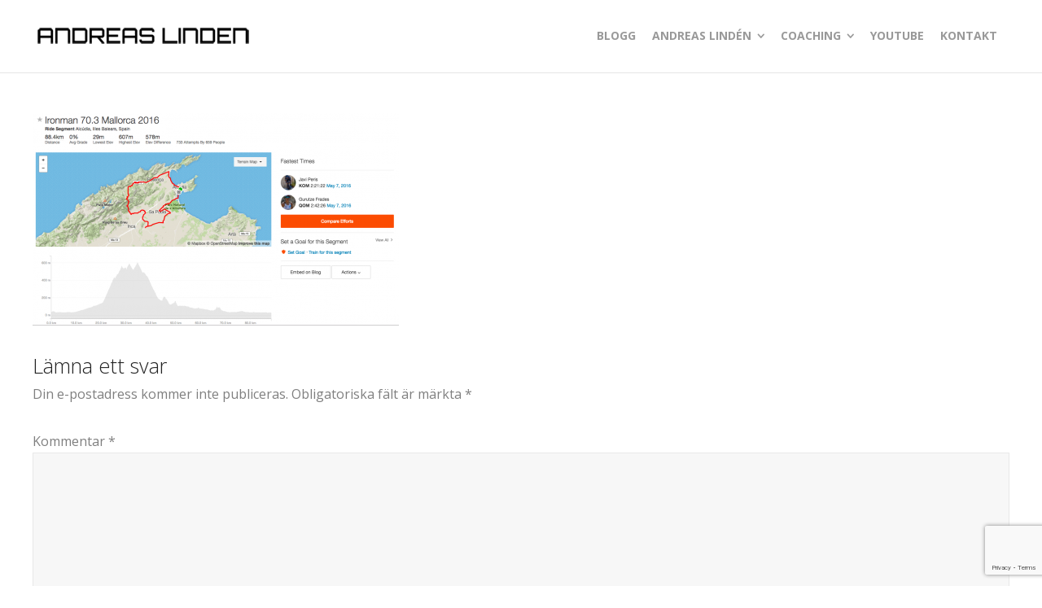

--- FILE ---
content_type: text/html; charset=UTF-8
request_url: http://andreaslinden.se/coaching/sa-gar-det-till/strava-him-mallorca/
body_size: 10028
content:
<!DOCTYPE html>
<html lang="sv-SE">
<head>
	<meta charset="UTF-8">
	<meta name="viewport" content="width=device-width, initial-scale=1">
	<link rel="profile" href="http://gmpg.org/xfn/11">
	<link rel="pingback" href="http://andreaslinden.se/xmlrpc.php">
	<meta name='robots' content='index, follow, max-image-preview:large, max-snippet:-1, max-video-preview:-1' />

	<!-- This site is optimized with the Yoast SEO plugin v19.4 - https://yoast.com/wordpress/plugins/seo/ -->
	<title>Strava HIM, Mallorca - Andreas Lindén</title>
	<link rel="canonical" href="http://andreaslinden.se/wp-content/uploads/2011/08/Strava-HIM-Mallorca.png" />
	<meta property="og:locale" content="sv_SE" />
	<meta property="og:type" content="article" />
	<meta property="og:title" content="Strava HIM, Mallorca - Andreas Lindén" />
	<meta property="og:url" content="http://andreaslinden.se/wp-content/uploads/2011/08/Strava-HIM-Mallorca.png" />
	<meta property="og:site_name" content="Andreas Lindén" />
	<meta property="og:image" content="http://andreaslinden.se/wp-content/uploads/2011/08/Strava-HIM-Mallorca.png" />
	<meta property="og:image:width" content="1166" />
	<meta property="og:image:height" content="676" />
	<meta property="og:image:type" content="image/png" />
	<meta name="twitter:card" content="summary" />
	<script type="application/ld+json" class="yoast-schema-graph">{"@context":"https://schema.org","@graph":[{"@type":"WebSite","@id":"http://andreaslinden.se/#website","url":"http://andreaslinden.se/","name":"Andreas Lindén","description":"Professionell triathlet &amp; personlig tränare","potentialAction":[{"@type":"SearchAction","target":{"@type":"EntryPoint","urlTemplate":"http://andreaslinden.se/?s={search_term_string}"},"query-input":"required name=search_term_string"}],"inLanguage":"sv-SE"},{"@type":"ImageObject","inLanguage":"sv-SE","@id":"http://andreaslinden.se/wp-content/uploads/2011/08/Strava-HIM-Mallorca.png#primaryimage","url":"http://andreaslinden.se/wp-content/uploads/2011/08/Strava-HIM-Mallorca.png","contentUrl":"http://andreaslinden.se/wp-content/uploads/2011/08/Strava-HIM-Mallorca.png","width":1166,"height":676},{"@type":"WebPage","@id":"http://andreaslinden.se/wp-content/uploads/2011/08/Strava-HIM-Mallorca.png","url":"http://andreaslinden.se/wp-content/uploads/2011/08/Strava-HIM-Mallorca.png","name":"Strava HIM, Mallorca - Andreas Lindén","isPartOf":{"@id":"http://andreaslinden.se/#website"},"primaryImageOfPage":{"@id":"http://andreaslinden.se/wp-content/uploads/2011/08/Strava-HIM-Mallorca.png#primaryimage"},"image":{"@id":"http://andreaslinden.se/wp-content/uploads/2011/08/Strava-HIM-Mallorca.png#primaryimage"},"thumbnailUrl":"http://andreaslinden.se/wp-content/uploads/2011/08/Strava-HIM-Mallorca.png","datePublished":"2017-04-13T19:29:54+00:00","dateModified":"2017-04-13T19:29:54+00:00","breadcrumb":{"@id":"http://andreaslinden.se/wp-content/uploads/2011/08/Strava-HIM-Mallorca.png#breadcrumb"},"inLanguage":"sv-SE","potentialAction":[{"@type":"ReadAction","target":["http://andreaslinden.se/wp-content/uploads/2011/08/Strava-HIM-Mallorca.png"]}]},{"@type":"BreadcrumbList","@id":"http://andreaslinden.se/wp-content/uploads/2011/08/Strava-HIM-Mallorca.png#breadcrumb","itemListElement":[{"@type":"ListItem","position":1,"name":"Hem","item":"http://andreaslinden.se/"},{"@type":"ListItem","position":2,"name":"Triathlon coach &#8211; Coaching Premium","item":"https://andreaslinden.se/coaching/"},{"@type":"ListItem","position":3,"name":"Så går det till","item":"http://andreaslinden.se/coaching/sa-gar-det-till/"},{"@type":"ListItem","position":4,"name":"Strava HIM, Mallorca"}]}]}</script>
	<!-- / Yoast SEO plugin. -->


<link rel='dns-prefetch' href='//www.google.com' />
<link rel='dns-prefetch' href='//fonts.googleapis.com' />
<link rel="alternate" type="application/rss+xml" title="Andreas Lindén &raquo; Webbflöde" href="http://andreaslinden.se/feed/" />
<link rel="alternate" type="application/rss+xml" title="Andreas Lindén &raquo; kommentarsflöde" href="http://andreaslinden.se/comments/feed/" />
<link rel="alternate" type="application/rss+xml" title="Andreas Lindén &raquo; Strava HIM, Mallorca kommentarsflöde" href="http://andreaslinden.se/coaching/sa-gar-det-till/strava-him-mallorca/feed/" />
<script type="text/javascript">
window._wpemojiSettings = {"baseUrl":"https:\/\/s.w.org\/images\/core\/emoji\/14.0.0\/72x72\/","ext":".png","svgUrl":"https:\/\/s.w.org\/images\/core\/emoji\/14.0.0\/svg\/","svgExt":".svg","source":{"concatemoji":"http:\/\/andreaslinden.se\/wp-includes\/js\/wp-emoji-release.min.js?ver=6.3.7"}};
/*! This file is auto-generated */
!function(i,n){var o,s,e;function c(e){try{var t={supportTests:e,timestamp:(new Date).valueOf()};sessionStorage.setItem(o,JSON.stringify(t))}catch(e){}}function p(e,t,n){e.clearRect(0,0,e.canvas.width,e.canvas.height),e.fillText(t,0,0);var t=new Uint32Array(e.getImageData(0,0,e.canvas.width,e.canvas.height).data),r=(e.clearRect(0,0,e.canvas.width,e.canvas.height),e.fillText(n,0,0),new Uint32Array(e.getImageData(0,0,e.canvas.width,e.canvas.height).data));return t.every(function(e,t){return e===r[t]})}function u(e,t,n){switch(t){case"flag":return n(e,"\ud83c\udff3\ufe0f\u200d\u26a7\ufe0f","\ud83c\udff3\ufe0f\u200b\u26a7\ufe0f")?!1:!n(e,"\ud83c\uddfa\ud83c\uddf3","\ud83c\uddfa\u200b\ud83c\uddf3")&&!n(e,"\ud83c\udff4\udb40\udc67\udb40\udc62\udb40\udc65\udb40\udc6e\udb40\udc67\udb40\udc7f","\ud83c\udff4\u200b\udb40\udc67\u200b\udb40\udc62\u200b\udb40\udc65\u200b\udb40\udc6e\u200b\udb40\udc67\u200b\udb40\udc7f");case"emoji":return!n(e,"\ud83e\udef1\ud83c\udffb\u200d\ud83e\udef2\ud83c\udfff","\ud83e\udef1\ud83c\udffb\u200b\ud83e\udef2\ud83c\udfff")}return!1}function f(e,t,n){var r="undefined"!=typeof WorkerGlobalScope&&self instanceof WorkerGlobalScope?new OffscreenCanvas(300,150):i.createElement("canvas"),a=r.getContext("2d",{willReadFrequently:!0}),o=(a.textBaseline="top",a.font="600 32px Arial",{});return e.forEach(function(e){o[e]=t(a,e,n)}),o}function t(e){var t=i.createElement("script");t.src=e,t.defer=!0,i.head.appendChild(t)}"undefined"!=typeof Promise&&(o="wpEmojiSettingsSupports",s=["flag","emoji"],n.supports={everything:!0,everythingExceptFlag:!0},e=new Promise(function(e){i.addEventListener("DOMContentLoaded",e,{once:!0})}),new Promise(function(t){var n=function(){try{var e=JSON.parse(sessionStorage.getItem(o));if("object"==typeof e&&"number"==typeof e.timestamp&&(new Date).valueOf()<e.timestamp+604800&&"object"==typeof e.supportTests)return e.supportTests}catch(e){}return null}();if(!n){if("undefined"!=typeof Worker&&"undefined"!=typeof OffscreenCanvas&&"undefined"!=typeof URL&&URL.createObjectURL&&"undefined"!=typeof Blob)try{var e="postMessage("+f.toString()+"("+[JSON.stringify(s),u.toString(),p.toString()].join(",")+"));",r=new Blob([e],{type:"text/javascript"}),a=new Worker(URL.createObjectURL(r),{name:"wpTestEmojiSupports"});return void(a.onmessage=function(e){c(n=e.data),a.terminate(),t(n)})}catch(e){}c(n=f(s,u,p))}t(n)}).then(function(e){for(var t in e)n.supports[t]=e[t],n.supports.everything=n.supports.everything&&n.supports[t],"flag"!==t&&(n.supports.everythingExceptFlag=n.supports.everythingExceptFlag&&n.supports[t]);n.supports.everythingExceptFlag=n.supports.everythingExceptFlag&&!n.supports.flag,n.DOMReady=!1,n.readyCallback=function(){n.DOMReady=!0}}).then(function(){return e}).then(function(){var e;n.supports.everything||(n.readyCallback(),(e=n.source||{}).concatemoji?t(e.concatemoji):e.wpemoji&&e.twemoji&&(t(e.twemoji),t(e.wpemoji)))}))}((window,document),window._wpemojiSettings);
</script>
<style type="text/css">
img.wp-smiley,
img.emoji {
	display: inline !important;
	border: none !important;
	box-shadow: none !important;
	height: 1em !important;
	width: 1em !important;
	margin: 0 0.07em !important;
	vertical-align: -0.1em !important;
	background: none !important;
	padding: 0 !important;
}
</style>
	<link rel='stylesheet' id='mvt_css_file-css' href='http://andreaslinden.se/wp-content/plugins/my-videotag/css/mvt-styles.css?ver=1.4.7' type='text/css' media='all' />
<link rel='stylesheet' id='wp-block-library-css' href='http://andreaslinden.se/wp-includes/css/dist/block-library/style.min.css?ver=6.3.7' type='text/css' media='all' />
<style id='classic-theme-styles-inline-css' type='text/css'>
/*! This file is auto-generated */
.wp-block-button__link{color:#fff;background-color:#32373c;border-radius:9999px;box-shadow:none;text-decoration:none;padding:calc(.667em + 2px) calc(1.333em + 2px);font-size:1.125em}.wp-block-file__button{background:#32373c;color:#fff;text-decoration:none}
</style>
<style id='global-styles-inline-css' type='text/css'>
body{--wp--preset--color--black: #000000;--wp--preset--color--cyan-bluish-gray: #abb8c3;--wp--preset--color--white: #ffffff;--wp--preset--color--pale-pink: #f78da7;--wp--preset--color--vivid-red: #cf2e2e;--wp--preset--color--luminous-vivid-orange: #ff6900;--wp--preset--color--luminous-vivid-amber: #fcb900;--wp--preset--color--light-green-cyan: #7bdcb5;--wp--preset--color--vivid-green-cyan: #00d084;--wp--preset--color--pale-cyan-blue: #8ed1fc;--wp--preset--color--vivid-cyan-blue: #0693e3;--wp--preset--color--vivid-purple: #9b51e0;--wp--preset--gradient--vivid-cyan-blue-to-vivid-purple: linear-gradient(135deg,rgba(6,147,227,1) 0%,rgb(155,81,224) 100%);--wp--preset--gradient--light-green-cyan-to-vivid-green-cyan: linear-gradient(135deg,rgb(122,220,180) 0%,rgb(0,208,130) 100%);--wp--preset--gradient--luminous-vivid-amber-to-luminous-vivid-orange: linear-gradient(135deg,rgba(252,185,0,1) 0%,rgba(255,105,0,1) 100%);--wp--preset--gradient--luminous-vivid-orange-to-vivid-red: linear-gradient(135deg,rgba(255,105,0,1) 0%,rgb(207,46,46) 100%);--wp--preset--gradient--very-light-gray-to-cyan-bluish-gray: linear-gradient(135deg,rgb(238,238,238) 0%,rgb(169,184,195) 100%);--wp--preset--gradient--cool-to-warm-spectrum: linear-gradient(135deg,rgb(74,234,220) 0%,rgb(151,120,209) 20%,rgb(207,42,186) 40%,rgb(238,44,130) 60%,rgb(251,105,98) 80%,rgb(254,248,76) 100%);--wp--preset--gradient--blush-light-purple: linear-gradient(135deg,rgb(255,206,236) 0%,rgb(152,150,240) 100%);--wp--preset--gradient--blush-bordeaux: linear-gradient(135deg,rgb(254,205,165) 0%,rgb(254,45,45) 50%,rgb(107,0,62) 100%);--wp--preset--gradient--luminous-dusk: linear-gradient(135deg,rgb(255,203,112) 0%,rgb(199,81,192) 50%,rgb(65,88,208) 100%);--wp--preset--gradient--pale-ocean: linear-gradient(135deg,rgb(255,245,203) 0%,rgb(182,227,212) 50%,rgb(51,167,181) 100%);--wp--preset--gradient--electric-grass: linear-gradient(135deg,rgb(202,248,128) 0%,rgb(113,206,126) 100%);--wp--preset--gradient--midnight: linear-gradient(135deg,rgb(2,3,129) 0%,rgb(40,116,252) 100%);--wp--preset--font-size--small: 13px;--wp--preset--font-size--medium: 20px;--wp--preset--font-size--large: 36px;--wp--preset--font-size--x-large: 42px;--wp--preset--spacing--20: 0.44rem;--wp--preset--spacing--30: 0.67rem;--wp--preset--spacing--40: 1rem;--wp--preset--spacing--50: 1.5rem;--wp--preset--spacing--60: 2.25rem;--wp--preset--spacing--70: 3.38rem;--wp--preset--spacing--80: 5.06rem;--wp--preset--shadow--natural: 6px 6px 9px rgba(0, 0, 0, 0.2);--wp--preset--shadow--deep: 12px 12px 50px rgba(0, 0, 0, 0.4);--wp--preset--shadow--sharp: 6px 6px 0px rgba(0, 0, 0, 0.2);--wp--preset--shadow--outlined: 6px 6px 0px -3px rgba(255, 255, 255, 1), 6px 6px rgba(0, 0, 0, 1);--wp--preset--shadow--crisp: 6px 6px 0px rgba(0, 0, 0, 1);}:where(.is-layout-flex){gap: 0.5em;}:where(.is-layout-grid){gap: 0.5em;}body .is-layout-flow > .alignleft{float: left;margin-inline-start: 0;margin-inline-end: 2em;}body .is-layout-flow > .alignright{float: right;margin-inline-start: 2em;margin-inline-end: 0;}body .is-layout-flow > .aligncenter{margin-left: auto !important;margin-right: auto !important;}body .is-layout-constrained > .alignleft{float: left;margin-inline-start: 0;margin-inline-end: 2em;}body .is-layout-constrained > .alignright{float: right;margin-inline-start: 2em;margin-inline-end: 0;}body .is-layout-constrained > .aligncenter{margin-left: auto !important;margin-right: auto !important;}body .is-layout-constrained > :where(:not(.alignleft):not(.alignright):not(.alignfull)){max-width: var(--wp--style--global--content-size);margin-left: auto !important;margin-right: auto !important;}body .is-layout-constrained > .alignwide{max-width: var(--wp--style--global--wide-size);}body .is-layout-flex{display: flex;}body .is-layout-flex{flex-wrap: wrap;align-items: center;}body .is-layout-flex > *{margin: 0;}body .is-layout-grid{display: grid;}body .is-layout-grid > *{margin: 0;}:where(.wp-block-columns.is-layout-flex){gap: 2em;}:where(.wp-block-columns.is-layout-grid){gap: 2em;}:where(.wp-block-post-template.is-layout-flex){gap: 1.25em;}:where(.wp-block-post-template.is-layout-grid){gap: 1.25em;}.has-black-color{color: var(--wp--preset--color--black) !important;}.has-cyan-bluish-gray-color{color: var(--wp--preset--color--cyan-bluish-gray) !important;}.has-white-color{color: var(--wp--preset--color--white) !important;}.has-pale-pink-color{color: var(--wp--preset--color--pale-pink) !important;}.has-vivid-red-color{color: var(--wp--preset--color--vivid-red) !important;}.has-luminous-vivid-orange-color{color: var(--wp--preset--color--luminous-vivid-orange) !important;}.has-luminous-vivid-amber-color{color: var(--wp--preset--color--luminous-vivid-amber) !important;}.has-light-green-cyan-color{color: var(--wp--preset--color--light-green-cyan) !important;}.has-vivid-green-cyan-color{color: var(--wp--preset--color--vivid-green-cyan) !important;}.has-pale-cyan-blue-color{color: var(--wp--preset--color--pale-cyan-blue) !important;}.has-vivid-cyan-blue-color{color: var(--wp--preset--color--vivid-cyan-blue) !important;}.has-vivid-purple-color{color: var(--wp--preset--color--vivid-purple) !important;}.has-black-background-color{background-color: var(--wp--preset--color--black) !important;}.has-cyan-bluish-gray-background-color{background-color: var(--wp--preset--color--cyan-bluish-gray) !important;}.has-white-background-color{background-color: var(--wp--preset--color--white) !important;}.has-pale-pink-background-color{background-color: var(--wp--preset--color--pale-pink) !important;}.has-vivid-red-background-color{background-color: var(--wp--preset--color--vivid-red) !important;}.has-luminous-vivid-orange-background-color{background-color: var(--wp--preset--color--luminous-vivid-orange) !important;}.has-luminous-vivid-amber-background-color{background-color: var(--wp--preset--color--luminous-vivid-amber) !important;}.has-light-green-cyan-background-color{background-color: var(--wp--preset--color--light-green-cyan) !important;}.has-vivid-green-cyan-background-color{background-color: var(--wp--preset--color--vivid-green-cyan) !important;}.has-pale-cyan-blue-background-color{background-color: var(--wp--preset--color--pale-cyan-blue) !important;}.has-vivid-cyan-blue-background-color{background-color: var(--wp--preset--color--vivid-cyan-blue) !important;}.has-vivid-purple-background-color{background-color: var(--wp--preset--color--vivid-purple) !important;}.has-black-border-color{border-color: var(--wp--preset--color--black) !important;}.has-cyan-bluish-gray-border-color{border-color: var(--wp--preset--color--cyan-bluish-gray) !important;}.has-white-border-color{border-color: var(--wp--preset--color--white) !important;}.has-pale-pink-border-color{border-color: var(--wp--preset--color--pale-pink) !important;}.has-vivid-red-border-color{border-color: var(--wp--preset--color--vivid-red) !important;}.has-luminous-vivid-orange-border-color{border-color: var(--wp--preset--color--luminous-vivid-orange) !important;}.has-luminous-vivid-amber-border-color{border-color: var(--wp--preset--color--luminous-vivid-amber) !important;}.has-light-green-cyan-border-color{border-color: var(--wp--preset--color--light-green-cyan) !important;}.has-vivid-green-cyan-border-color{border-color: var(--wp--preset--color--vivid-green-cyan) !important;}.has-pale-cyan-blue-border-color{border-color: var(--wp--preset--color--pale-cyan-blue) !important;}.has-vivid-cyan-blue-border-color{border-color: var(--wp--preset--color--vivid-cyan-blue) !important;}.has-vivid-purple-border-color{border-color: var(--wp--preset--color--vivid-purple) !important;}.has-vivid-cyan-blue-to-vivid-purple-gradient-background{background: var(--wp--preset--gradient--vivid-cyan-blue-to-vivid-purple) !important;}.has-light-green-cyan-to-vivid-green-cyan-gradient-background{background: var(--wp--preset--gradient--light-green-cyan-to-vivid-green-cyan) !important;}.has-luminous-vivid-amber-to-luminous-vivid-orange-gradient-background{background: var(--wp--preset--gradient--luminous-vivid-amber-to-luminous-vivid-orange) !important;}.has-luminous-vivid-orange-to-vivid-red-gradient-background{background: var(--wp--preset--gradient--luminous-vivid-orange-to-vivid-red) !important;}.has-very-light-gray-to-cyan-bluish-gray-gradient-background{background: var(--wp--preset--gradient--very-light-gray-to-cyan-bluish-gray) !important;}.has-cool-to-warm-spectrum-gradient-background{background: var(--wp--preset--gradient--cool-to-warm-spectrum) !important;}.has-blush-light-purple-gradient-background{background: var(--wp--preset--gradient--blush-light-purple) !important;}.has-blush-bordeaux-gradient-background{background: var(--wp--preset--gradient--blush-bordeaux) !important;}.has-luminous-dusk-gradient-background{background: var(--wp--preset--gradient--luminous-dusk) !important;}.has-pale-ocean-gradient-background{background: var(--wp--preset--gradient--pale-ocean) !important;}.has-electric-grass-gradient-background{background: var(--wp--preset--gradient--electric-grass) !important;}.has-midnight-gradient-background{background: var(--wp--preset--gradient--midnight) !important;}.has-small-font-size{font-size: var(--wp--preset--font-size--small) !important;}.has-medium-font-size{font-size: var(--wp--preset--font-size--medium) !important;}.has-large-font-size{font-size: var(--wp--preset--font-size--large) !important;}.has-x-large-font-size{font-size: var(--wp--preset--font-size--x-large) !important;}
.wp-block-navigation a:where(:not(.wp-element-button)){color: inherit;}
:where(.wp-block-post-template.is-layout-flex){gap: 1.25em;}:where(.wp-block-post-template.is-layout-grid){gap: 1.25em;}
:where(.wp-block-columns.is-layout-flex){gap: 2em;}:where(.wp-block-columns.is-layout-grid){gap: 2em;}
.wp-block-pullquote{font-size: 1.5em;line-height: 1.6;}
</style>
<link rel='stylesheet' id='contact-form-7-css' href='http://andreaslinden.se/wp-content/plugins/contact-form-7/includes/css/styles.css?ver=5.5.6.1' type='text/css' media='all' />
<link rel='stylesheet' id='create-fonts-css' href='//fonts.googleapis.com/css?family=Montserrat%3A400%2C700%7COpen+Sans%3A300%2C400%2C700%2C300italic%2C400italic%2C700italic&#038;subset=latin%2Clatin-ext' type='text/css' media='all' />
<link rel='stylesheet' id='create-style-css' href='http://andreaslinden.se/wp-content/themes/themetrust-create/style.css?ver=5' type='text/css' media='all' />
<link rel='stylesheet' id='create-owl-carousel-css' href='http://andreaslinden.se/wp-content/themes/themetrust-create/css/owl.carousel.css?ver=1.3.3' type='text/css' media='all' />
<link rel='stylesheet' id='create-owl-theme-css' href='http://andreaslinden.se/wp-content/themes/themetrust-create/css/owl.theme.css?ver=1.3.3' type='text/css' media='all' />
<link rel='stylesheet' id='create-prettyphoto-css' href='http://andreaslinden.se/wp-content/themes/themetrust-create/css/prettyPhoto.css?ver=3.1.6' type='text/css' media='all' />
<link rel='stylesheet' id='superfish-css' href='http://andreaslinden.se/wp-content/themes/themetrust-create/css/superfish.css?ver=1.7.5' type='text/css' media='all' />
<link rel='stylesheet' id='create-woocommerce-css' href='http://andreaslinden.se/wp-content/themes/themetrust-create/css/woocommerce.css?ver=1.0' type='text/css' media='all' />
<link rel='stylesheet' id='create-loader-main-css' href='http://andreaslinden.se/wp-content/themes/themetrust-create/css/loaders/spinkit.css?ver=1.0' type='text/css' media='all' />
<link rel='stylesheet' id='create-loader-animation-css' href='http://andreaslinden.se/wp-content/themes/themetrust-create/css/loaders/rotating-plane.css?ver=1.0' type='text/css' media='all' />
<link rel='stylesheet' id='create-font-awesome-css' href='http://andreaslinden.se/wp-content/themes/themetrust-create/css/font-awesome.min.css?ver=4.0.3' type='text/css' media='all' />
<!--n2css--><script type='text/javascript' src='http://andreaslinden.se/wp-includes/js/jquery/jquery.min.js?ver=3.7.0' id='jquery-core-js'></script>
<script type='text/javascript' src='http://andreaslinden.se/wp-includes/js/jquery/jquery-migrate.min.js?ver=3.4.1' id='jquery-migrate-js'></script>
<script type='text/javascript' src='http://andreaslinden.se/wp-content/themes/themetrust-create/js/imagesloaded.js?ver=3.1.6' id='create-imagesloaded-js'></script>
<link rel="https://api.w.org/" href="http://andreaslinden.se/wp-json/" /><link rel="alternate" type="application/json" href="http://andreaslinden.se/wp-json/wp/v2/media/10454" /><link rel="EditURI" type="application/rsd+xml" title="RSD" href="http://andreaslinden.se/xmlrpc.php?rsd" />
<link rel='shortlink' href='http://andreaslinden.se/?p=10454' />
<link rel="alternate" type="application/json+oembed" href="http://andreaslinden.se/wp-json/oembed/1.0/embed?url=http%3A%2F%2Fandreaslinden.se%2Fcoaching%2Fsa-gar-det-till%2Fstrava-him-mallorca%2F" />
<link rel="alternate" type="text/xml+oembed" href="http://andreaslinden.se/wp-json/oembed/1.0/embed?url=http%3A%2F%2Fandreaslinden.se%2Fcoaching%2Fsa-gar-det-till%2Fstrava-him-mallorca%2F&#038;format=xml" />
<style type="text/css">
.myvideotag{
border:1px solid #CCCCCC;margin: 0 auto 10px;padding: 5px;
}
</style>
				<meta name="generator" content="create  1.0" />

		<!--[if IE 8]>
		<link rel="stylesheet" href="http://andreaslinden.se/wp-content/themes/themetrust-create/css/ie8.css" type="text/css" media="screen" />
		<![endif]-->
		<!--[if IE]><script src="http://html5shiv.googlecode.com/svn/trunk/html5.js"></script><![endif]-->

		
		<style>

			
			
			
			
			
			
			
			
			
			
			
			
			
			
			
			
			
			
			
			
			
			
			
			
			
			
			
			
			
			
			
			
			
			
			
			
			
			
			

		
			
							#site-header.main.light #logo .site-title img { max-width: 150px; }
			
			
			
			
		
			
			
			
		
							.inline-header #site-header.main .nav-holder { height: 90px; }
				.inline-header #site-header.main #logo { height: 90px; }
				.inline-header #site-header.main .nav-holder,
				.inline-header #site-header.main .main-nav ul > li,
				.inline-header #site-header.main .main-nav ul > li > a,
				#site-header.main .main-nav #menu-main-menu > li > span,
				#site-header.main .secondary-nav a,
				#site-header.main .secondary-nav span  { line-height: 90px; height: 90px;}
			
							#site-header.sticky .inside .nav-holder { height: 60px !important; }
				#site-header.sticky #logo { height: 60px !important; }
				#site-header.sticky .nav-holder,
				#site-header.sticky .main-nav ul > li,
				#site-header.sticky .main-nav ul > li > a,
				#site-header.sticky .main-nav ul > li > span,
				#site-header.sticky .secondary-nav a,
				#site-header.sticky .secondary-nav span  { line-height: 60px; height: 60px;}
			
			
		
		
		</style>

					<!-- ThemeTrust Google Font Picker -->
					<link href='//fonts.googleapis.com/css?family=Open+Sans' rel='stylesheet' type='text/css'>										
					<style type="text/css">p { 
												font-family: 'Open Sans'; 
						 font-size: 16px;					}</style>

									<!-- ThemeTrust Google Font Picker -->
															
					<style type="text/css">.site-main h1 { 
												font-family: 'Open Sans'; 
						 font-weight: 200;					}</style>

									<!-- ThemeTrust Google Font Picker -->
															
					<style type="text/css">.site-main h2 { 
												font-family: 'Open Sans'; 
						 font-weight: 200;					}</style>

									<!-- ThemeTrust Google Font Picker -->
															
					<style type="text/css">.site-main h3 { 
												font-family: 'Open Sans'; 
						 font-weight: 200;					}</style>

									<!-- ThemeTrust Google Font Picker -->
															
					<style type="text/css">.site-main h4 { 
												font-family: 'Open Sans'; 
						 font-weight: 200;					}</style>

									<!-- ThemeTrust Google Font Picker -->
															
					<style type="text/css">.site-main h5 { 
												font-family: 'Open Sans'; 
						 font-weight: 200;					}</style>

									<!-- ThemeTrust Google Font Picker -->
															
					<style type="text/css">#primary header.main h1.entry-title { 
												font-family: 'Open Sans'; 
						 font-weight: 200;					}</style>

									
					<style type="text/css">#primary header.main p.subtitle { 
						 font-size: 16px;					}</style>

									<!-- ThemeTrust Google Font Picker -->
															
					<style type="text/css">.main-nav ul li a, .main-nav ul li span { 
												font-family: 'Open Sans'; 
						 font-size: 14px;					}</style>

				</head>

<body class="attachment attachment-template-default attachmentid-10454 attachment-png chrome osx  top-header inline-header sticky-header">

		<div id="scroll-to-top"><span></span></div>
		<!-- Slide Panel -->
	<div id="slide-panel">
		<div class="hidden-scroll">
			<div class="inner has-mobile-menu">
				<nav id="slide-main-menu" class="menu-huvudmeny-container"><ul id="menu-huvudmeny" class="collapse sidebar"><li id="menu-item-8042" class="menu-item menu-item-type-post_type menu-item-object-page menu-item-8042"><a href="http://andreaslinden.se/blogg/">Blogg</a></li>
<li id="menu-item-8047" class="menu-item menu-item-type-post_type menu-item-object-page menu-item-has-children menu-item-8047"><a href="http://andreaslinden.se/andreas-linden/">Andreas Lindén</a>
<ul class="sub-menu">
	<li id="menu-item-8049" class="menu-item menu-item-type-post_type menu-item-object-page menu-item-8049"><a href="http://andreaslinden.se/andreas-linden/idrottsbakgrund/min-idrottskarriar-ar-for-ar/">Min idrottskarriär – År för år</a></li>
	<li id="menu-item-8050" class="menu-item menu-item-type-post_type menu-item-object-page menu-item-has-children menu-item-8050"><a href="http://andreaslinden.se/andreas-linden/resultat/">Resultat</a>
	<ul class="sub-menu">
		<li id="menu-item-10352" class="menu-item menu-item-type-post_type menu-item-object-page menu-item-10352"><a href="http://andreaslinden.se/andreas-linden/resultat/resultat-2005-2009/">Resultat 2005-2009</a></li>
		<li id="menu-item-10353" class="menu-item menu-item-type-post_type menu-item-object-page menu-item-10353"><a href="http://andreaslinden.se/andreas-linden/resultat/resultat-2010-2012/">Resultat 2010-2012</a></li>
		<li id="menu-item-10354" class="menu-item menu-item-type-post_type menu-item-object-page menu-item-10354"><a href="http://andreaslinden.se/andreas-linden/resultat/resultat-2013-2016/">Resultat 2013-2016</a></li>
		<li id="menu-item-10612" class="menu-item menu-item-type-post_type menu-item-object-page menu-item-10612"><a href="http://andreaslinden.se/andreas-linden/resultat/resultat-2017-2018-2019/">Resultat 2017, 2018, 2019</a></li>
	</ul>
</li>
	<li id="menu-item-8051" class="menu-item menu-item-type-post_type menu-item-object-page menu-item-has-children menu-item-8051"><a href="http://andreaslinden.se/andreas-linden/sponsorer/">Sponsorer</a>
	<ul class="sub-menu">
		<li id="menu-item-10383" class="menu-item menu-item-type-post_type menu-item-object-page menu-item-10383"><a href="http://andreaslinden.se/andreas-linden/mitt-team/ida-carlsson-fotograf-sport-brollop-mallorca/">Ida Carlsson – Fotograf &#038; videograf</a></li>
	</ul>
</li>
	<li id="menu-item-8056" class="menu-item menu-item-type-post_type menu-item-object-page menu-item-has-children menu-item-8056"><a href="http://andreaslinden.se/andreas-linden/utmaningar/">Utmaningar</a>
	<ul class="sub-menu">
		<li id="menu-item-8057" class="menu-item menu-item-type-post_type menu-item-object-page menu-item-8057"><a href="http://andreaslinden.se/andreas-linden/utmaningar/ski-of-sweden/">Ski of Sweden 2011</a></li>
		<li id="menu-item-8058" class="menu-item menu-item-type-post_type menu-item-object-page menu-item-8058"><a href="http://andreaslinden.se/andreas-linden/utmaningar/superklassikern/">Superklassikern 2010</a></li>
		<li id="menu-item-8059" class="menu-item menu-item-type-post_type menu-item-object-page menu-item-8059"><a href="http://andreaslinden.se/andreas-linden/utmaningar/sverigeloppet/">Sverigeloppet 2012</a></li>
	</ul>
</li>
	<li id="menu-item-10355" class="menu-item menu-item-type-post_type menu-item-object-page menu-item-10355"><a href="http://andreaslinden.se/?page_id=10329">Tävlingsprogram 2020</a></li>
</ul>
</li>
<li id="menu-item-8068" class="menu-item menu-item-type-post_type menu-item-object-page menu-item-has-children menu-item-8068"><a href="http://andreaslinden.se/coaching/">Coaching</a>
<ul class="sub-menu">
	<li id="menu-item-10475" class="menu-item menu-item-type-post_type menu-item-object-page menu-item-10475"><a href="http://andreaslinden.se/coaching/">Läs mer &#8211; Priser</a></li>
	<li id="menu-item-10157" class="menu-item menu-item-type-post_type menu-item-object-page menu-item-10157"><a href="http://andreaslinden.se/coaching/personligt-traningspass-triathlon/">Personlig träning på plats</a></li>
	<li id="menu-item-8071" class="menu-item menu-item-type-post_type menu-item-object-page menu-item-8071"><a href="http://andreaslinden.se/coaching/sa-gar-det-till/">Så går det till</a></li>
	<li id="menu-item-10634" class="menu-item menu-item-type-custom menu-item-object-custom menu-item-10634"><a href="https://linden-coaching.com">Anlita mig &#8211; Intresseanmälan</a></li>
</ul>
</li>
<li id="menu-item-10514" class="menu-item menu-item-type-custom menu-item-object-custom menu-item-10514"><a href="https://www.youtube.com/channel/UC1puKNM0Yw0R5hvRQbRwV5g">Youtube</a></li>
<li id="menu-item-8072" class="menu-item menu-item-type-post_type menu-item-object-page menu-item-8072"><a href="http://andreaslinden.se/kontakt/">Kontakt</a></li>
</ul></nav>
				<nav id="slide-mobile-menu" class="menu-huvudmeny-container"><ul id="menu-huvudmeny-1" class="collapse sidebar"><li class="menu-item menu-item-type-post_type menu-item-object-page menu-item-8042"><a href="http://andreaslinden.se/blogg/">Blogg</a></li>
<li class="menu-item menu-item-type-post_type menu-item-object-page menu-item-has-children menu-item-8047"><a href="http://andreaslinden.se/andreas-linden/">Andreas Lindén</a>
<ul class="sub-menu">
	<li class="menu-item menu-item-type-post_type menu-item-object-page menu-item-8049"><a href="http://andreaslinden.se/andreas-linden/idrottsbakgrund/min-idrottskarriar-ar-for-ar/">Min idrottskarriär – År för år</a></li>
	<li class="menu-item menu-item-type-post_type menu-item-object-page menu-item-has-children menu-item-8050"><a href="http://andreaslinden.se/andreas-linden/resultat/">Resultat</a>
	<ul class="sub-menu">
		<li class="menu-item menu-item-type-post_type menu-item-object-page menu-item-10352"><a href="http://andreaslinden.se/andreas-linden/resultat/resultat-2005-2009/">Resultat 2005-2009</a></li>
		<li class="menu-item menu-item-type-post_type menu-item-object-page menu-item-10353"><a href="http://andreaslinden.se/andreas-linden/resultat/resultat-2010-2012/">Resultat 2010-2012</a></li>
		<li class="menu-item menu-item-type-post_type menu-item-object-page menu-item-10354"><a href="http://andreaslinden.se/andreas-linden/resultat/resultat-2013-2016/">Resultat 2013-2016</a></li>
		<li class="menu-item menu-item-type-post_type menu-item-object-page menu-item-10612"><a href="http://andreaslinden.se/andreas-linden/resultat/resultat-2017-2018-2019/">Resultat 2017, 2018, 2019</a></li>
	</ul>
</li>
	<li class="menu-item menu-item-type-post_type menu-item-object-page menu-item-has-children menu-item-8051"><a href="http://andreaslinden.se/andreas-linden/sponsorer/">Sponsorer</a>
	<ul class="sub-menu">
		<li class="menu-item menu-item-type-post_type menu-item-object-page menu-item-10383"><a href="http://andreaslinden.se/andreas-linden/mitt-team/ida-carlsson-fotograf-sport-brollop-mallorca/">Ida Carlsson – Fotograf &#038; videograf</a></li>
	</ul>
</li>
	<li class="menu-item menu-item-type-post_type menu-item-object-page menu-item-has-children menu-item-8056"><a href="http://andreaslinden.se/andreas-linden/utmaningar/">Utmaningar</a>
	<ul class="sub-menu">
		<li class="menu-item menu-item-type-post_type menu-item-object-page menu-item-8057"><a href="http://andreaslinden.se/andreas-linden/utmaningar/ski-of-sweden/">Ski of Sweden 2011</a></li>
		<li class="menu-item menu-item-type-post_type menu-item-object-page menu-item-8058"><a href="http://andreaslinden.se/andreas-linden/utmaningar/superklassikern/">Superklassikern 2010</a></li>
		<li class="menu-item menu-item-type-post_type menu-item-object-page menu-item-8059"><a href="http://andreaslinden.se/andreas-linden/utmaningar/sverigeloppet/">Sverigeloppet 2012</a></li>
	</ul>
</li>
	<li class="menu-item menu-item-type-post_type menu-item-object-page menu-item-10355"><a href="http://andreaslinden.se/?page_id=10329">Tävlingsprogram 2020</a></li>
</ul>
</li>
<li class="menu-item menu-item-type-post_type menu-item-object-page menu-item-has-children menu-item-8068"><a href="http://andreaslinden.se/coaching/">Coaching</a>
<ul class="sub-menu">
	<li class="menu-item menu-item-type-post_type menu-item-object-page menu-item-10475"><a href="http://andreaslinden.se/coaching/">Läs mer &#8211; Priser</a></li>
	<li class="menu-item menu-item-type-post_type menu-item-object-page menu-item-10157"><a href="http://andreaslinden.se/coaching/personligt-traningspass-triathlon/">Personlig träning på plats</a></li>
	<li class="menu-item menu-item-type-post_type menu-item-object-page menu-item-8071"><a href="http://andreaslinden.se/coaching/sa-gar-det-till/">Så går det till</a></li>
	<li class="menu-item menu-item-type-custom menu-item-object-custom menu-item-10634"><a href="https://linden-coaching.com">Anlita mig &#8211; Intresseanmälan</a></li>
</ul>
</li>
<li class="menu-item menu-item-type-custom menu-item-object-custom menu-item-10514"><a href="https://www.youtube.com/channel/UC1puKNM0Yw0R5hvRQbRwV5g">Youtube</a></li>
<li class="menu-item menu-item-type-post_type menu-item-object-page menu-item-8072"><a href="http://andreaslinden.se/kontakt/">Kontakt</a></li>
</ul></nav>
									<div class="widget-area desktop" role="complementary">
						<div id="text-10" class="widget-box widget widget_text"><div class="inside"><h3 class="widget-title">Anmälan</h3>			<div class="textwidget">[contact-form-7 404 "Hittades inte"]

Betalning sker kontant till entrévärden innan föreläsningen. Ange bara ditt namn. När du anmält dig kommer du med på gästlistan. Tag med kontanter.

[social4i size="large" align="align-left"]</div>
		</div></div>					</div><!-- .widget-area-desktop -->
											</div><!-- .inner -->
		</div>
		<span id="menu-toggle-close" class="menu-toggle right close slide" data-target="slide-panel"><span></span></span>
	</div><!-- /slide-panel-->
	

<div id="site-wrap">
<div id="main-container">
							<header id="site-header" class="main ">
								<div class="inside logo-and-nav clearfix">

															
					<div id="logo" class="has-sticky-logo">
											<h2 class="site-title"><a href="http://andreaslinden.se"><img src="http://andreaslinden.se/wp-content/uploads/2014/01/AL_Logo_black_Opa_270.png" alt="Andreas Lindén" /></a></h2>
					
											<h2 class="site-title sticky"><a href="http://andreaslinden.se"><img src="http://andreaslinden.se/wp-content/uploads/2014/01/AL_Logo_black_Opa_270.png" alt="Andreas Lindén" /></a></h2>
										</div>

					
					<div class="nav-holder">

						<div class="main-nav clearfix">
						<ul id="menu-huvudmeny-2" class="main-menu sf-menu"><li class="menu-item menu-item-type-post_type menu-item-object-page menu-item-8042 depth-0"><a href="http://andreaslinden.se/blogg/" class="link link-depth-0"><span>Blogg</span></a></li>
<li class="menu-item menu-item-type-post_type menu-item-object-page menu-item-has-children menu-item-8047 depth-0"><a href="http://andreaslinden.se/andreas-linden/" class="link link-depth-0"><span>Andreas Lindén</span></a>
<ul class="sub-menu">
	<li class="menu-item menu-item-type-post_type menu-item-object-page menu-item-8049 depth-1"><a href="http://andreaslinden.se/andreas-linden/idrottsbakgrund/min-idrottskarriar-ar-for-ar/" class="link link-depth-1"><span>Min idrottskarriär – År för år</span></a></li>
	<li class="menu-item menu-item-type-post_type menu-item-object-page menu-item-has-children menu-item-8050 depth-1"><a href="http://andreaslinden.se/andreas-linden/resultat/" class="link link-depth-1"><span>Resultat</span></a>
	<ul class="sub-menu">
		<li class="menu-item menu-item-type-post_type menu-item-object-page menu-item-10352 depth-2"><a href="http://andreaslinden.se/andreas-linden/resultat/resultat-2005-2009/" class="link link-depth-2"><span>Resultat 2005-2009</span></a></li>
		<li class="menu-item menu-item-type-post_type menu-item-object-page menu-item-10353 depth-2"><a href="http://andreaslinden.se/andreas-linden/resultat/resultat-2010-2012/" class="link link-depth-2"><span>Resultat 2010-2012</span></a></li>
		<li class="menu-item menu-item-type-post_type menu-item-object-page menu-item-10354 depth-2"><a href="http://andreaslinden.se/andreas-linden/resultat/resultat-2013-2016/" class="link link-depth-2"><span>Resultat 2013-2016</span></a></li>
		<li class="menu-item menu-item-type-post_type menu-item-object-page menu-item-10612 depth-2"><a href="http://andreaslinden.se/andreas-linden/resultat/resultat-2017-2018-2019/" class="link link-depth-2"><span>Resultat 2017, 2018, 2019</span></a></li>
	</ul>
</li>
	<li class="menu-item menu-item-type-post_type menu-item-object-page menu-item-has-children menu-item-8051 depth-1"><a href="http://andreaslinden.se/andreas-linden/sponsorer/" class="link link-depth-1"><span>Sponsorer</span></a>
	<ul class="sub-menu">
		<li class="menu-item menu-item-type-post_type menu-item-object-page menu-item-10383 depth-2"><a href="http://andreaslinden.se/andreas-linden/mitt-team/ida-carlsson-fotograf-sport-brollop-mallorca/" class="link link-depth-2"><span>Ida Carlsson – Fotograf &#038; videograf</span></a></li>
	</ul>
</li>
	<li class="menu-item menu-item-type-post_type menu-item-object-page menu-item-has-children menu-item-8056 depth-1"><a href="http://andreaslinden.se/andreas-linden/utmaningar/" class="link link-depth-1"><span>Utmaningar</span></a>
	<ul class="sub-menu">
		<li class="menu-item menu-item-type-post_type menu-item-object-page menu-item-8057 depth-2"><a href="http://andreaslinden.se/andreas-linden/utmaningar/ski-of-sweden/" class="link link-depth-2"><span>Ski of Sweden 2011</span></a></li>
		<li class="menu-item menu-item-type-post_type menu-item-object-page menu-item-8058 depth-2"><a href="http://andreaslinden.se/andreas-linden/utmaningar/superklassikern/" class="link link-depth-2"><span>Superklassikern 2010</span></a></li>
		<li class="menu-item menu-item-type-post_type menu-item-object-page menu-item-8059 depth-2"><a href="http://andreaslinden.se/andreas-linden/utmaningar/sverigeloppet/" class="link link-depth-2"><span>Sverigeloppet 2012</span></a></li>
	</ul>
</li>
	<li class="menu-item menu-item-type-post_type menu-item-object-page menu-item-10355 depth-1"><a href="http://andreaslinden.se/?page_id=10329" class="link link-depth-1"><span>Tävlingsprogram 2020</span></a></li>
</ul>
</li>
<li class="menu-item menu-item-type-post_type menu-item-object-page menu-item-has-children menu-item-8068 depth-0"><a href="http://andreaslinden.se/coaching/" class="link link-depth-0"><span>Coaching</span></a>
<ul class="sub-menu">
	<li class="menu-item menu-item-type-post_type menu-item-object-page menu-item-10475 depth-1"><a href="http://andreaslinden.se/coaching/" class="link link-depth-1"><span>Läs mer &#8211; Priser</span></a></li>
	<li class="menu-item menu-item-type-post_type menu-item-object-page menu-item-10157 depth-1"><a href="http://andreaslinden.se/coaching/personligt-traningspass-triathlon/" class="link link-depth-1"><span>Personlig träning på plats</span></a></li>
	<li class="menu-item menu-item-type-post_type menu-item-object-page menu-item-8071 depth-1"><a href="http://andreaslinden.se/coaching/sa-gar-det-till/" class="link link-depth-1"><span>Så går det till</span></a></li>
	<li class="menu-item menu-item-type-custom menu-item-object-custom menu-item-10634 depth-1"><a href="https://linden-coaching.com" class="link link-depth-1"><span>Anlita mig &#8211; Intresseanmälan</span></a></li>
</ul>
</li>
<li class="menu-item menu-item-type-custom menu-item-object-custom menu-item-10514 depth-0"><a href="https://www.youtube.com/channel/UC1puKNM0Yw0R5hvRQbRwV5g" class="link link-depth-0"><span>Youtube</span></a></li>
<li class="menu-item menu-item-type-post_type menu-item-object-page menu-item-8072 depth-0"><a href="http://andreaslinden.se/kontakt/" class="link link-depth-0"><span>Kontakt</span></a></li>
</ul>						</div>

						<div class="secondary-nav clearfix">

							
							
							<span id="menu-toggle-open" class="menu-toggle right open slide " data-target="slide-menu" ></span>


						</div>
					</div>

				</div>

			</header><!-- #site-header -->
						<div id="middle">
	<div id="primary" class="content-area">

		
		<main id="main" class="site-main" role="main">

			
				<article id="post-10454" class="post-10454 attachment type-attachment status-inherit hentry">

					<div class="body-wrap">
					<div class="entry-content">
						<p class="attachment"><a href='http://andreaslinden.se/wp-content/uploads/2011/08/Strava-HIM-Mallorca.png'><img fetchpriority="high" width="450" height="261" src="http://andreaslinden.se/wp-content/uploads/2011/08/Strava-HIM-Mallorca-450x261.png" class="attachment-medium size-medium" alt="" decoding="async" srcset="http://andreaslinden.se/wp-content/uploads/2011/08/Strava-HIM-Mallorca-450x261.png 450w, http://andreaslinden.se/wp-content/uploads/2011/08/Strava-HIM-Mallorca-1030x597.png 1030w, http://andreaslinden.se/wp-content/uploads/2011/08/Strava-HIM-Mallorca.png 1166w" sizes="(max-width: 450px) 100vw, 450px" /></a></p>
																	</div><!-- .entry-content -->
					</div>

				</article><!-- #post-## -->


										<div class="comments-wrap">
							
<div id="comments" class="comments-area">

	
	
	
		<div id="respond" class="comment-respond">
		<h3 id="reply-title" class="comment-reply-title">Lämna ett svar <small><a rel="nofollow" id="cancel-comment-reply-link" href="/coaching/sa-gar-det-till/strava-him-mallorca/#respond" style="display:none;">Avbryt svar</a></small></h3><form action="http://andreaslinden.se/wp-comments-post.php" method="post" id="commentform" class="comment-form" novalidate><p class="comment-notes"><span id="email-notes">Din e-postadress kommer inte publiceras.</span> <span class="required-field-message">Obligatoriska fält är märkta <span class="required">*</span></span></p><p class="comment-form-comment"><label for="comment">Kommentar <span class="required">*</span></label> <textarea id="comment" name="comment" cols="45" rows="8" maxlength="65525" required></textarea></p><p class="comment-form-author"><label for="author">Namn <span class="required">*</span></label> <input id="author" name="author" type="text" value="" size="30" maxlength="245" autocomplete="name" required /></p>
<p class="comment-form-email"><label for="email">E-postadress <span class="required">*</span></label> <input id="email" name="email" type="email" value="" size="30" maxlength="100" aria-describedby="email-notes" autocomplete="email" required /></p>
<p class="comment-form-url"><label for="url">Webbplats</label> <input id="url" name="url" type="url" value="" size="30" maxlength="200" autocomplete="url" /></p>
<p class="form-submit"><input name="submit" type="submit" id="submit" class="submit" value="Publicera kommentar" /> <input type='hidden' name='comment_post_ID' value='10454' id='comment_post_ID' />
<input type='hidden' name='comment_parent' id='comment_parent' value='0' />
</p><p style="display: none;"><input type="hidden" id="akismet_comment_nonce" name="akismet_comment_nonce" value="3d99c75b77" /></p><p style="display: none !important;"><label>&#916;<textarea name="ak_hp_textarea" cols="45" rows="8" maxlength="100"></textarea></label><input type="hidden" id="ak_js_1" name="ak_js" value="23"/><script>document.getElementById( "ak_js_1" ).setAttribute( "value", ( new Date() ).getTime() );</script></p></form>	</div><!-- #respond -->
	<p class="akismet_comment_form_privacy_notice">Denna webbplats använder Akismet för att minska skräppost. <a href="https://akismet.com/privacy/" target="_blank" rel="nofollow noopener">Lär dig hur din kommentardata bearbetas</a>.</p>
</div><!-- #comments -->
						</div>
				
					</main><!-- #main -->
	</div><!-- #primary -->

</div> <!-- end middle -->	
		<footer id="footer" class="col-3">
		<div class="inside clear">
			
						
						
			
			<div class="secondary">

												<div class="left"><p>&copy; 2026 <a href="http://andreaslinden.se">Andreas Lindén</a> All Rights Reserved.</p></div>
							</div><!-- end footer secondary-->
		</div><!-- end footer inside-->
	</footer>
		
</div> <!-- end main-container -->
</div> <!-- end site-wrap -->
<script type='text/javascript' src='http://andreaslinden.se/wp-includes/js/dist/vendor/wp-polyfill-inert.min.js?ver=3.1.2' id='wp-polyfill-inert-js'></script>
<script type='text/javascript' src='http://andreaslinden.se/wp-includes/js/dist/vendor/regenerator-runtime.min.js?ver=0.13.11' id='regenerator-runtime-js'></script>
<script type='text/javascript' src='http://andreaslinden.se/wp-includes/js/dist/vendor/wp-polyfill.min.js?ver=3.15.0' id='wp-polyfill-js'></script>
<script type='text/javascript' id='contact-form-7-js-extra'>
/* <![CDATA[ */
var wpcf7 = {"api":{"root":"http:\/\/andreaslinden.se\/wp-json\/","namespace":"contact-form-7\/v1"},"cached":"1"};
/* ]]> */
</script>
<script type='text/javascript' src='http://andreaslinden.se/wp-content/plugins/contact-form-7/includes/js/index.js?ver=5.5.6.1' id='contact-form-7-js'></script>
<script type='text/javascript' src='https://www.google.com/recaptcha/api.js?render=6LdKPtAaAAAAAKOCf5sI1sY3sOyGyIpj3Itb0DTC&#038;ver=3.0' id='google-recaptcha-js'></script>
<script type='text/javascript' id='wpcf7-recaptcha-js-extra'>
/* <![CDATA[ */
var wpcf7_recaptcha = {"sitekey":"6LdKPtAaAAAAAKOCf5sI1sY3sOyGyIpj3Itb0DTC","actions":{"homepage":"homepage","contactform":"contactform"}};
/* ]]> */
</script>
<script type='text/javascript' src='http://andreaslinden.se/wp-content/plugins/contact-form-7/modules/recaptcha/index.js?ver=5.5.6.1' id='wpcf7-recaptcha-js'></script>
<script type='text/javascript' src='http://andreaslinden.se/wp-content/themes/themetrust-create/js/jquery.actual.js?ver=1.0.16' id='create-jquery-actual-js'></script>
<script type='text/javascript' src='http://andreaslinden.se/wp-content/themes/themetrust-create/js/smoothscroll.js?ver=0.9.9' id='smoothscroll-js'></script>
<script type='text/javascript' src='http://andreaslinden.se/wp-includes/js/hoverIntent.min.js?ver=1.10.2' id='hoverIntent-js'></script>
<script type='text/javascript' src='http://andreaslinden.se/wp-content/themes/themetrust-create/js/superfish.js?ver=1.7.5' id='superfish-js'></script>
<script type='text/javascript' src='http://andreaslinden.se/wp-content/themes/themetrust-create/js/jquery.waitforimages.min.js?ver=2.0.2' id='create-wait-for-images-js'></script>
<script type='text/javascript' src='http://andreaslinden.se/wp-content/themes/themetrust-create/js/owl.carousel.min.js?ver=1.3.3' id='create-owl-js'></script>
<script type='text/javascript' src='http://andreaslinden.se/wp-content/themes/themetrust-create/js/jquery.isotope.js?ver=1.5.25' id='create-isotope-js'></script>
<script type='text/javascript' src='http://andreaslinden.se/wp-content/themes/themetrust-create/js/jquery.fitvids.js?ver=1.0' id='create-fitvids-js'></script>
<script type='text/javascript' src='http://andreaslinden.se/wp-content/themes/themetrust-create/js/jquery.scrollTo.js?ver=1.4.6' id='create-scrollto-js'></script>
<script type='text/javascript' src='http://andreaslinden.se/wp-content/themes/themetrust-create/js/jquery.prettyPhoto.js?ver=3.1.6' id='create-prettyphoto-js'></script>
<script type='text/javascript' src='http://andreaslinden.se/wp-content/themes/themetrust-create/js/theme_trust.js?ver=1.1' id='create-theme_trust_js-js'></script>
<script type='text/javascript' src='http://andreaslinden.se/wp-includes/js/comment-reply.min.js?ver=6.3.7' id='comment-reply-js'></script>
<script defer type='text/javascript' src='http://andreaslinden.se/wp-content/plugins/akismet/_inc/akismet-frontend.js?ver=1659531628' id='akismet-frontend-js'></script>

<script type="text/javascript">
(function(d, src, c) { var t=d.scripts[d.scripts.length - 1],s=d.createElement('script');s.id='la_x2s6df8d';s.async=true;s.src=src;s.onload=s.onreadystatechange=function(){var rs=this.readyState;if(rs&&(rs!='complete')&&(rs!='loaded')){return;}c(this);};t.parentElement.insertBefore(s,t.nextSibling);})(document,
'https://andreaslinden.liveagent.se/scripts/track.js',
function(e){ LiveAgent.createButton('9132392c', e); });
</script>
</body>

</html>

--- FILE ---
content_type: text/html; charset=utf-8
request_url: https://www.google.com/recaptcha/api2/anchor?ar=1&k=6LdKPtAaAAAAAKOCf5sI1sY3sOyGyIpj3Itb0DTC&co=aHR0cDovL2FuZHJlYXNsaW5kZW4uc2U6ODA.&hl=en&v=N67nZn4AqZkNcbeMu4prBgzg&size=invisible&anchor-ms=20000&execute-ms=30000&cb=x5dqvbdgrqdj
body_size: 48764
content:
<!DOCTYPE HTML><html dir="ltr" lang="en"><head><meta http-equiv="Content-Type" content="text/html; charset=UTF-8">
<meta http-equiv="X-UA-Compatible" content="IE=edge">
<title>reCAPTCHA</title>
<style type="text/css">
/* cyrillic-ext */
@font-face {
  font-family: 'Roboto';
  font-style: normal;
  font-weight: 400;
  font-stretch: 100%;
  src: url(//fonts.gstatic.com/s/roboto/v48/KFO7CnqEu92Fr1ME7kSn66aGLdTylUAMa3GUBHMdazTgWw.woff2) format('woff2');
  unicode-range: U+0460-052F, U+1C80-1C8A, U+20B4, U+2DE0-2DFF, U+A640-A69F, U+FE2E-FE2F;
}
/* cyrillic */
@font-face {
  font-family: 'Roboto';
  font-style: normal;
  font-weight: 400;
  font-stretch: 100%;
  src: url(//fonts.gstatic.com/s/roboto/v48/KFO7CnqEu92Fr1ME7kSn66aGLdTylUAMa3iUBHMdazTgWw.woff2) format('woff2');
  unicode-range: U+0301, U+0400-045F, U+0490-0491, U+04B0-04B1, U+2116;
}
/* greek-ext */
@font-face {
  font-family: 'Roboto';
  font-style: normal;
  font-weight: 400;
  font-stretch: 100%;
  src: url(//fonts.gstatic.com/s/roboto/v48/KFO7CnqEu92Fr1ME7kSn66aGLdTylUAMa3CUBHMdazTgWw.woff2) format('woff2');
  unicode-range: U+1F00-1FFF;
}
/* greek */
@font-face {
  font-family: 'Roboto';
  font-style: normal;
  font-weight: 400;
  font-stretch: 100%;
  src: url(//fonts.gstatic.com/s/roboto/v48/KFO7CnqEu92Fr1ME7kSn66aGLdTylUAMa3-UBHMdazTgWw.woff2) format('woff2');
  unicode-range: U+0370-0377, U+037A-037F, U+0384-038A, U+038C, U+038E-03A1, U+03A3-03FF;
}
/* math */
@font-face {
  font-family: 'Roboto';
  font-style: normal;
  font-weight: 400;
  font-stretch: 100%;
  src: url(//fonts.gstatic.com/s/roboto/v48/KFO7CnqEu92Fr1ME7kSn66aGLdTylUAMawCUBHMdazTgWw.woff2) format('woff2');
  unicode-range: U+0302-0303, U+0305, U+0307-0308, U+0310, U+0312, U+0315, U+031A, U+0326-0327, U+032C, U+032F-0330, U+0332-0333, U+0338, U+033A, U+0346, U+034D, U+0391-03A1, U+03A3-03A9, U+03B1-03C9, U+03D1, U+03D5-03D6, U+03F0-03F1, U+03F4-03F5, U+2016-2017, U+2034-2038, U+203C, U+2040, U+2043, U+2047, U+2050, U+2057, U+205F, U+2070-2071, U+2074-208E, U+2090-209C, U+20D0-20DC, U+20E1, U+20E5-20EF, U+2100-2112, U+2114-2115, U+2117-2121, U+2123-214F, U+2190, U+2192, U+2194-21AE, U+21B0-21E5, U+21F1-21F2, U+21F4-2211, U+2213-2214, U+2216-22FF, U+2308-230B, U+2310, U+2319, U+231C-2321, U+2336-237A, U+237C, U+2395, U+239B-23B7, U+23D0, U+23DC-23E1, U+2474-2475, U+25AF, U+25B3, U+25B7, U+25BD, U+25C1, U+25CA, U+25CC, U+25FB, U+266D-266F, U+27C0-27FF, U+2900-2AFF, U+2B0E-2B11, U+2B30-2B4C, U+2BFE, U+3030, U+FF5B, U+FF5D, U+1D400-1D7FF, U+1EE00-1EEFF;
}
/* symbols */
@font-face {
  font-family: 'Roboto';
  font-style: normal;
  font-weight: 400;
  font-stretch: 100%;
  src: url(//fonts.gstatic.com/s/roboto/v48/KFO7CnqEu92Fr1ME7kSn66aGLdTylUAMaxKUBHMdazTgWw.woff2) format('woff2');
  unicode-range: U+0001-000C, U+000E-001F, U+007F-009F, U+20DD-20E0, U+20E2-20E4, U+2150-218F, U+2190, U+2192, U+2194-2199, U+21AF, U+21E6-21F0, U+21F3, U+2218-2219, U+2299, U+22C4-22C6, U+2300-243F, U+2440-244A, U+2460-24FF, U+25A0-27BF, U+2800-28FF, U+2921-2922, U+2981, U+29BF, U+29EB, U+2B00-2BFF, U+4DC0-4DFF, U+FFF9-FFFB, U+10140-1018E, U+10190-1019C, U+101A0, U+101D0-101FD, U+102E0-102FB, U+10E60-10E7E, U+1D2C0-1D2D3, U+1D2E0-1D37F, U+1F000-1F0FF, U+1F100-1F1AD, U+1F1E6-1F1FF, U+1F30D-1F30F, U+1F315, U+1F31C, U+1F31E, U+1F320-1F32C, U+1F336, U+1F378, U+1F37D, U+1F382, U+1F393-1F39F, U+1F3A7-1F3A8, U+1F3AC-1F3AF, U+1F3C2, U+1F3C4-1F3C6, U+1F3CA-1F3CE, U+1F3D4-1F3E0, U+1F3ED, U+1F3F1-1F3F3, U+1F3F5-1F3F7, U+1F408, U+1F415, U+1F41F, U+1F426, U+1F43F, U+1F441-1F442, U+1F444, U+1F446-1F449, U+1F44C-1F44E, U+1F453, U+1F46A, U+1F47D, U+1F4A3, U+1F4B0, U+1F4B3, U+1F4B9, U+1F4BB, U+1F4BF, U+1F4C8-1F4CB, U+1F4D6, U+1F4DA, U+1F4DF, U+1F4E3-1F4E6, U+1F4EA-1F4ED, U+1F4F7, U+1F4F9-1F4FB, U+1F4FD-1F4FE, U+1F503, U+1F507-1F50B, U+1F50D, U+1F512-1F513, U+1F53E-1F54A, U+1F54F-1F5FA, U+1F610, U+1F650-1F67F, U+1F687, U+1F68D, U+1F691, U+1F694, U+1F698, U+1F6AD, U+1F6B2, U+1F6B9-1F6BA, U+1F6BC, U+1F6C6-1F6CF, U+1F6D3-1F6D7, U+1F6E0-1F6EA, U+1F6F0-1F6F3, U+1F6F7-1F6FC, U+1F700-1F7FF, U+1F800-1F80B, U+1F810-1F847, U+1F850-1F859, U+1F860-1F887, U+1F890-1F8AD, U+1F8B0-1F8BB, U+1F8C0-1F8C1, U+1F900-1F90B, U+1F93B, U+1F946, U+1F984, U+1F996, U+1F9E9, U+1FA00-1FA6F, U+1FA70-1FA7C, U+1FA80-1FA89, U+1FA8F-1FAC6, U+1FACE-1FADC, U+1FADF-1FAE9, U+1FAF0-1FAF8, U+1FB00-1FBFF;
}
/* vietnamese */
@font-face {
  font-family: 'Roboto';
  font-style: normal;
  font-weight: 400;
  font-stretch: 100%;
  src: url(//fonts.gstatic.com/s/roboto/v48/KFO7CnqEu92Fr1ME7kSn66aGLdTylUAMa3OUBHMdazTgWw.woff2) format('woff2');
  unicode-range: U+0102-0103, U+0110-0111, U+0128-0129, U+0168-0169, U+01A0-01A1, U+01AF-01B0, U+0300-0301, U+0303-0304, U+0308-0309, U+0323, U+0329, U+1EA0-1EF9, U+20AB;
}
/* latin-ext */
@font-face {
  font-family: 'Roboto';
  font-style: normal;
  font-weight: 400;
  font-stretch: 100%;
  src: url(//fonts.gstatic.com/s/roboto/v48/KFO7CnqEu92Fr1ME7kSn66aGLdTylUAMa3KUBHMdazTgWw.woff2) format('woff2');
  unicode-range: U+0100-02BA, U+02BD-02C5, U+02C7-02CC, U+02CE-02D7, U+02DD-02FF, U+0304, U+0308, U+0329, U+1D00-1DBF, U+1E00-1E9F, U+1EF2-1EFF, U+2020, U+20A0-20AB, U+20AD-20C0, U+2113, U+2C60-2C7F, U+A720-A7FF;
}
/* latin */
@font-face {
  font-family: 'Roboto';
  font-style: normal;
  font-weight: 400;
  font-stretch: 100%;
  src: url(//fonts.gstatic.com/s/roboto/v48/KFO7CnqEu92Fr1ME7kSn66aGLdTylUAMa3yUBHMdazQ.woff2) format('woff2');
  unicode-range: U+0000-00FF, U+0131, U+0152-0153, U+02BB-02BC, U+02C6, U+02DA, U+02DC, U+0304, U+0308, U+0329, U+2000-206F, U+20AC, U+2122, U+2191, U+2193, U+2212, U+2215, U+FEFF, U+FFFD;
}
/* cyrillic-ext */
@font-face {
  font-family: 'Roboto';
  font-style: normal;
  font-weight: 500;
  font-stretch: 100%;
  src: url(//fonts.gstatic.com/s/roboto/v48/KFO7CnqEu92Fr1ME7kSn66aGLdTylUAMa3GUBHMdazTgWw.woff2) format('woff2');
  unicode-range: U+0460-052F, U+1C80-1C8A, U+20B4, U+2DE0-2DFF, U+A640-A69F, U+FE2E-FE2F;
}
/* cyrillic */
@font-face {
  font-family: 'Roboto';
  font-style: normal;
  font-weight: 500;
  font-stretch: 100%;
  src: url(//fonts.gstatic.com/s/roboto/v48/KFO7CnqEu92Fr1ME7kSn66aGLdTylUAMa3iUBHMdazTgWw.woff2) format('woff2');
  unicode-range: U+0301, U+0400-045F, U+0490-0491, U+04B0-04B1, U+2116;
}
/* greek-ext */
@font-face {
  font-family: 'Roboto';
  font-style: normal;
  font-weight: 500;
  font-stretch: 100%;
  src: url(//fonts.gstatic.com/s/roboto/v48/KFO7CnqEu92Fr1ME7kSn66aGLdTylUAMa3CUBHMdazTgWw.woff2) format('woff2');
  unicode-range: U+1F00-1FFF;
}
/* greek */
@font-face {
  font-family: 'Roboto';
  font-style: normal;
  font-weight: 500;
  font-stretch: 100%;
  src: url(//fonts.gstatic.com/s/roboto/v48/KFO7CnqEu92Fr1ME7kSn66aGLdTylUAMa3-UBHMdazTgWw.woff2) format('woff2');
  unicode-range: U+0370-0377, U+037A-037F, U+0384-038A, U+038C, U+038E-03A1, U+03A3-03FF;
}
/* math */
@font-face {
  font-family: 'Roboto';
  font-style: normal;
  font-weight: 500;
  font-stretch: 100%;
  src: url(//fonts.gstatic.com/s/roboto/v48/KFO7CnqEu92Fr1ME7kSn66aGLdTylUAMawCUBHMdazTgWw.woff2) format('woff2');
  unicode-range: U+0302-0303, U+0305, U+0307-0308, U+0310, U+0312, U+0315, U+031A, U+0326-0327, U+032C, U+032F-0330, U+0332-0333, U+0338, U+033A, U+0346, U+034D, U+0391-03A1, U+03A3-03A9, U+03B1-03C9, U+03D1, U+03D5-03D6, U+03F0-03F1, U+03F4-03F5, U+2016-2017, U+2034-2038, U+203C, U+2040, U+2043, U+2047, U+2050, U+2057, U+205F, U+2070-2071, U+2074-208E, U+2090-209C, U+20D0-20DC, U+20E1, U+20E5-20EF, U+2100-2112, U+2114-2115, U+2117-2121, U+2123-214F, U+2190, U+2192, U+2194-21AE, U+21B0-21E5, U+21F1-21F2, U+21F4-2211, U+2213-2214, U+2216-22FF, U+2308-230B, U+2310, U+2319, U+231C-2321, U+2336-237A, U+237C, U+2395, U+239B-23B7, U+23D0, U+23DC-23E1, U+2474-2475, U+25AF, U+25B3, U+25B7, U+25BD, U+25C1, U+25CA, U+25CC, U+25FB, U+266D-266F, U+27C0-27FF, U+2900-2AFF, U+2B0E-2B11, U+2B30-2B4C, U+2BFE, U+3030, U+FF5B, U+FF5D, U+1D400-1D7FF, U+1EE00-1EEFF;
}
/* symbols */
@font-face {
  font-family: 'Roboto';
  font-style: normal;
  font-weight: 500;
  font-stretch: 100%;
  src: url(//fonts.gstatic.com/s/roboto/v48/KFO7CnqEu92Fr1ME7kSn66aGLdTylUAMaxKUBHMdazTgWw.woff2) format('woff2');
  unicode-range: U+0001-000C, U+000E-001F, U+007F-009F, U+20DD-20E0, U+20E2-20E4, U+2150-218F, U+2190, U+2192, U+2194-2199, U+21AF, U+21E6-21F0, U+21F3, U+2218-2219, U+2299, U+22C4-22C6, U+2300-243F, U+2440-244A, U+2460-24FF, U+25A0-27BF, U+2800-28FF, U+2921-2922, U+2981, U+29BF, U+29EB, U+2B00-2BFF, U+4DC0-4DFF, U+FFF9-FFFB, U+10140-1018E, U+10190-1019C, U+101A0, U+101D0-101FD, U+102E0-102FB, U+10E60-10E7E, U+1D2C0-1D2D3, U+1D2E0-1D37F, U+1F000-1F0FF, U+1F100-1F1AD, U+1F1E6-1F1FF, U+1F30D-1F30F, U+1F315, U+1F31C, U+1F31E, U+1F320-1F32C, U+1F336, U+1F378, U+1F37D, U+1F382, U+1F393-1F39F, U+1F3A7-1F3A8, U+1F3AC-1F3AF, U+1F3C2, U+1F3C4-1F3C6, U+1F3CA-1F3CE, U+1F3D4-1F3E0, U+1F3ED, U+1F3F1-1F3F3, U+1F3F5-1F3F7, U+1F408, U+1F415, U+1F41F, U+1F426, U+1F43F, U+1F441-1F442, U+1F444, U+1F446-1F449, U+1F44C-1F44E, U+1F453, U+1F46A, U+1F47D, U+1F4A3, U+1F4B0, U+1F4B3, U+1F4B9, U+1F4BB, U+1F4BF, U+1F4C8-1F4CB, U+1F4D6, U+1F4DA, U+1F4DF, U+1F4E3-1F4E6, U+1F4EA-1F4ED, U+1F4F7, U+1F4F9-1F4FB, U+1F4FD-1F4FE, U+1F503, U+1F507-1F50B, U+1F50D, U+1F512-1F513, U+1F53E-1F54A, U+1F54F-1F5FA, U+1F610, U+1F650-1F67F, U+1F687, U+1F68D, U+1F691, U+1F694, U+1F698, U+1F6AD, U+1F6B2, U+1F6B9-1F6BA, U+1F6BC, U+1F6C6-1F6CF, U+1F6D3-1F6D7, U+1F6E0-1F6EA, U+1F6F0-1F6F3, U+1F6F7-1F6FC, U+1F700-1F7FF, U+1F800-1F80B, U+1F810-1F847, U+1F850-1F859, U+1F860-1F887, U+1F890-1F8AD, U+1F8B0-1F8BB, U+1F8C0-1F8C1, U+1F900-1F90B, U+1F93B, U+1F946, U+1F984, U+1F996, U+1F9E9, U+1FA00-1FA6F, U+1FA70-1FA7C, U+1FA80-1FA89, U+1FA8F-1FAC6, U+1FACE-1FADC, U+1FADF-1FAE9, U+1FAF0-1FAF8, U+1FB00-1FBFF;
}
/* vietnamese */
@font-face {
  font-family: 'Roboto';
  font-style: normal;
  font-weight: 500;
  font-stretch: 100%;
  src: url(//fonts.gstatic.com/s/roboto/v48/KFO7CnqEu92Fr1ME7kSn66aGLdTylUAMa3OUBHMdazTgWw.woff2) format('woff2');
  unicode-range: U+0102-0103, U+0110-0111, U+0128-0129, U+0168-0169, U+01A0-01A1, U+01AF-01B0, U+0300-0301, U+0303-0304, U+0308-0309, U+0323, U+0329, U+1EA0-1EF9, U+20AB;
}
/* latin-ext */
@font-face {
  font-family: 'Roboto';
  font-style: normal;
  font-weight: 500;
  font-stretch: 100%;
  src: url(//fonts.gstatic.com/s/roboto/v48/KFO7CnqEu92Fr1ME7kSn66aGLdTylUAMa3KUBHMdazTgWw.woff2) format('woff2');
  unicode-range: U+0100-02BA, U+02BD-02C5, U+02C7-02CC, U+02CE-02D7, U+02DD-02FF, U+0304, U+0308, U+0329, U+1D00-1DBF, U+1E00-1E9F, U+1EF2-1EFF, U+2020, U+20A0-20AB, U+20AD-20C0, U+2113, U+2C60-2C7F, U+A720-A7FF;
}
/* latin */
@font-face {
  font-family: 'Roboto';
  font-style: normal;
  font-weight: 500;
  font-stretch: 100%;
  src: url(//fonts.gstatic.com/s/roboto/v48/KFO7CnqEu92Fr1ME7kSn66aGLdTylUAMa3yUBHMdazQ.woff2) format('woff2');
  unicode-range: U+0000-00FF, U+0131, U+0152-0153, U+02BB-02BC, U+02C6, U+02DA, U+02DC, U+0304, U+0308, U+0329, U+2000-206F, U+20AC, U+2122, U+2191, U+2193, U+2212, U+2215, U+FEFF, U+FFFD;
}
/* cyrillic-ext */
@font-face {
  font-family: 'Roboto';
  font-style: normal;
  font-weight: 900;
  font-stretch: 100%;
  src: url(//fonts.gstatic.com/s/roboto/v48/KFO7CnqEu92Fr1ME7kSn66aGLdTylUAMa3GUBHMdazTgWw.woff2) format('woff2');
  unicode-range: U+0460-052F, U+1C80-1C8A, U+20B4, U+2DE0-2DFF, U+A640-A69F, U+FE2E-FE2F;
}
/* cyrillic */
@font-face {
  font-family: 'Roboto';
  font-style: normal;
  font-weight: 900;
  font-stretch: 100%;
  src: url(//fonts.gstatic.com/s/roboto/v48/KFO7CnqEu92Fr1ME7kSn66aGLdTylUAMa3iUBHMdazTgWw.woff2) format('woff2');
  unicode-range: U+0301, U+0400-045F, U+0490-0491, U+04B0-04B1, U+2116;
}
/* greek-ext */
@font-face {
  font-family: 'Roboto';
  font-style: normal;
  font-weight: 900;
  font-stretch: 100%;
  src: url(//fonts.gstatic.com/s/roboto/v48/KFO7CnqEu92Fr1ME7kSn66aGLdTylUAMa3CUBHMdazTgWw.woff2) format('woff2');
  unicode-range: U+1F00-1FFF;
}
/* greek */
@font-face {
  font-family: 'Roboto';
  font-style: normal;
  font-weight: 900;
  font-stretch: 100%;
  src: url(//fonts.gstatic.com/s/roboto/v48/KFO7CnqEu92Fr1ME7kSn66aGLdTylUAMa3-UBHMdazTgWw.woff2) format('woff2');
  unicode-range: U+0370-0377, U+037A-037F, U+0384-038A, U+038C, U+038E-03A1, U+03A3-03FF;
}
/* math */
@font-face {
  font-family: 'Roboto';
  font-style: normal;
  font-weight: 900;
  font-stretch: 100%;
  src: url(//fonts.gstatic.com/s/roboto/v48/KFO7CnqEu92Fr1ME7kSn66aGLdTylUAMawCUBHMdazTgWw.woff2) format('woff2');
  unicode-range: U+0302-0303, U+0305, U+0307-0308, U+0310, U+0312, U+0315, U+031A, U+0326-0327, U+032C, U+032F-0330, U+0332-0333, U+0338, U+033A, U+0346, U+034D, U+0391-03A1, U+03A3-03A9, U+03B1-03C9, U+03D1, U+03D5-03D6, U+03F0-03F1, U+03F4-03F5, U+2016-2017, U+2034-2038, U+203C, U+2040, U+2043, U+2047, U+2050, U+2057, U+205F, U+2070-2071, U+2074-208E, U+2090-209C, U+20D0-20DC, U+20E1, U+20E5-20EF, U+2100-2112, U+2114-2115, U+2117-2121, U+2123-214F, U+2190, U+2192, U+2194-21AE, U+21B0-21E5, U+21F1-21F2, U+21F4-2211, U+2213-2214, U+2216-22FF, U+2308-230B, U+2310, U+2319, U+231C-2321, U+2336-237A, U+237C, U+2395, U+239B-23B7, U+23D0, U+23DC-23E1, U+2474-2475, U+25AF, U+25B3, U+25B7, U+25BD, U+25C1, U+25CA, U+25CC, U+25FB, U+266D-266F, U+27C0-27FF, U+2900-2AFF, U+2B0E-2B11, U+2B30-2B4C, U+2BFE, U+3030, U+FF5B, U+FF5D, U+1D400-1D7FF, U+1EE00-1EEFF;
}
/* symbols */
@font-face {
  font-family: 'Roboto';
  font-style: normal;
  font-weight: 900;
  font-stretch: 100%;
  src: url(//fonts.gstatic.com/s/roboto/v48/KFO7CnqEu92Fr1ME7kSn66aGLdTylUAMaxKUBHMdazTgWw.woff2) format('woff2');
  unicode-range: U+0001-000C, U+000E-001F, U+007F-009F, U+20DD-20E0, U+20E2-20E4, U+2150-218F, U+2190, U+2192, U+2194-2199, U+21AF, U+21E6-21F0, U+21F3, U+2218-2219, U+2299, U+22C4-22C6, U+2300-243F, U+2440-244A, U+2460-24FF, U+25A0-27BF, U+2800-28FF, U+2921-2922, U+2981, U+29BF, U+29EB, U+2B00-2BFF, U+4DC0-4DFF, U+FFF9-FFFB, U+10140-1018E, U+10190-1019C, U+101A0, U+101D0-101FD, U+102E0-102FB, U+10E60-10E7E, U+1D2C0-1D2D3, U+1D2E0-1D37F, U+1F000-1F0FF, U+1F100-1F1AD, U+1F1E6-1F1FF, U+1F30D-1F30F, U+1F315, U+1F31C, U+1F31E, U+1F320-1F32C, U+1F336, U+1F378, U+1F37D, U+1F382, U+1F393-1F39F, U+1F3A7-1F3A8, U+1F3AC-1F3AF, U+1F3C2, U+1F3C4-1F3C6, U+1F3CA-1F3CE, U+1F3D4-1F3E0, U+1F3ED, U+1F3F1-1F3F3, U+1F3F5-1F3F7, U+1F408, U+1F415, U+1F41F, U+1F426, U+1F43F, U+1F441-1F442, U+1F444, U+1F446-1F449, U+1F44C-1F44E, U+1F453, U+1F46A, U+1F47D, U+1F4A3, U+1F4B0, U+1F4B3, U+1F4B9, U+1F4BB, U+1F4BF, U+1F4C8-1F4CB, U+1F4D6, U+1F4DA, U+1F4DF, U+1F4E3-1F4E6, U+1F4EA-1F4ED, U+1F4F7, U+1F4F9-1F4FB, U+1F4FD-1F4FE, U+1F503, U+1F507-1F50B, U+1F50D, U+1F512-1F513, U+1F53E-1F54A, U+1F54F-1F5FA, U+1F610, U+1F650-1F67F, U+1F687, U+1F68D, U+1F691, U+1F694, U+1F698, U+1F6AD, U+1F6B2, U+1F6B9-1F6BA, U+1F6BC, U+1F6C6-1F6CF, U+1F6D3-1F6D7, U+1F6E0-1F6EA, U+1F6F0-1F6F3, U+1F6F7-1F6FC, U+1F700-1F7FF, U+1F800-1F80B, U+1F810-1F847, U+1F850-1F859, U+1F860-1F887, U+1F890-1F8AD, U+1F8B0-1F8BB, U+1F8C0-1F8C1, U+1F900-1F90B, U+1F93B, U+1F946, U+1F984, U+1F996, U+1F9E9, U+1FA00-1FA6F, U+1FA70-1FA7C, U+1FA80-1FA89, U+1FA8F-1FAC6, U+1FACE-1FADC, U+1FADF-1FAE9, U+1FAF0-1FAF8, U+1FB00-1FBFF;
}
/* vietnamese */
@font-face {
  font-family: 'Roboto';
  font-style: normal;
  font-weight: 900;
  font-stretch: 100%;
  src: url(//fonts.gstatic.com/s/roboto/v48/KFO7CnqEu92Fr1ME7kSn66aGLdTylUAMa3OUBHMdazTgWw.woff2) format('woff2');
  unicode-range: U+0102-0103, U+0110-0111, U+0128-0129, U+0168-0169, U+01A0-01A1, U+01AF-01B0, U+0300-0301, U+0303-0304, U+0308-0309, U+0323, U+0329, U+1EA0-1EF9, U+20AB;
}
/* latin-ext */
@font-face {
  font-family: 'Roboto';
  font-style: normal;
  font-weight: 900;
  font-stretch: 100%;
  src: url(//fonts.gstatic.com/s/roboto/v48/KFO7CnqEu92Fr1ME7kSn66aGLdTylUAMa3KUBHMdazTgWw.woff2) format('woff2');
  unicode-range: U+0100-02BA, U+02BD-02C5, U+02C7-02CC, U+02CE-02D7, U+02DD-02FF, U+0304, U+0308, U+0329, U+1D00-1DBF, U+1E00-1E9F, U+1EF2-1EFF, U+2020, U+20A0-20AB, U+20AD-20C0, U+2113, U+2C60-2C7F, U+A720-A7FF;
}
/* latin */
@font-face {
  font-family: 'Roboto';
  font-style: normal;
  font-weight: 900;
  font-stretch: 100%;
  src: url(//fonts.gstatic.com/s/roboto/v48/KFO7CnqEu92Fr1ME7kSn66aGLdTylUAMa3yUBHMdazQ.woff2) format('woff2');
  unicode-range: U+0000-00FF, U+0131, U+0152-0153, U+02BB-02BC, U+02C6, U+02DA, U+02DC, U+0304, U+0308, U+0329, U+2000-206F, U+20AC, U+2122, U+2191, U+2193, U+2212, U+2215, U+FEFF, U+FFFD;
}

</style>
<link rel="stylesheet" type="text/css" href="https://www.gstatic.com/recaptcha/releases/N67nZn4AqZkNcbeMu4prBgzg/styles__ltr.css">
<script nonce="uHsztrC0HDc3x2vwv_JqMg" type="text/javascript">window['__recaptcha_api'] = 'https://www.google.com/recaptcha/api2/';</script>
<script type="text/javascript" src="https://www.gstatic.com/recaptcha/releases/N67nZn4AqZkNcbeMu4prBgzg/recaptcha__en.js" nonce="uHsztrC0HDc3x2vwv_JqMg">
      
    </script></head>
<body><div id="rc-anchor-alert" class="rc-anchor-alert"></div>
<input type="hidden" id="recaptcha-token" value="[base64]">
<script type="text/javascript" nonce="uHsztrC0HDc3x2vwv_JqMg">
      recaptcha.anchor.Main.init("[\x22ainput\x22,[\x22bgdata\x22,\x22\x22,\[base64]/[base64]/[base64]/[base64]/[base64]/[base64]/KGcoTywyNTMsTy5PKSxVRyhPLEMpKTpnKE8sMjUzLEMpLE8pKSxsKSksTykpfSxieT1mdW5jdGlvbihDLE8sdSxsKXtmb3IobD0odT1SKEMpLDApO08+MDtPLS0pbD1sPDw4fFooQyk7ZyhDLHUsbCl9LFVHPWZ1bmN0aW9uKEMsTyl7Qy5pLmxlbmd0aD4xMDQ/[base64]/[base64]/[base64]/[base64]/[base64]/[base64]/[base64]\\u003d\x22,\[base64]\x22,\x22w71OwpvDnsOdwrgpGnfDjB4awqceL8O2YE1vXcKQwqVKTcOKwoXDosOAD07CosKvw6LCggbDhcK+w73Dh8K4wqQOwqpydUZUw6LClDFbfMKGw7PCicK/e8O2w4rDgMKSwplWQGpPDsKrN8KYwp0TAMOyIMOHAMOMw5HDunvClmzDqcK1wrTChsKOwoBsfMO4wrLDk0cMICfCmygKw7spwoUXwpbCkl7Cj8Ozw53Dsm1VwrrCqcOXCT/Cm8Oyw6hEwrrCoQ9ow5tRwqgfw7pKw5HDnsO4aMO4wrw6wpZjBcK6JMOiSCXCuGjDnsO+VsK2bsK/wq5Tw61hKcO1w6cpwphSw4w7McK0w6/CtsOPY0sNw44QwrzDjsOgLcOLw7HCrsKewodIwqvDoMKmw6LDosOiCAYuwrtvw6g5PA5Mw6h4OsOdG8OLwppywq5+wq3CvsKowps8JMKnwq/CrsKbDm7DrcK9djFQw5BwMF/CncO7IcOhwqLDmcKkw7rDpioCw5vCs8KEwrgLw6jCnzjCm8OIwqnCqsKDwqcpISXCsFRyasOuZ8KwaMKCGcOeXsO7w6VqEAXDtMKWbMOWfyt3A8Krw7YLw63CnsKawqcww5zDo8O7w7/DnGdsQzRaVDx7AS7Dl8Opw5rCrcO8SQZEADvCtMKGKkx5w75ZfkhYw7QEaS9YE8K9w7/CojQzaMOmW8OxY8K2w51xw7PDrStAw5vDpsOAS8KWFcKzM8O/wpwqRSDCk2zCgMKnVMOpERvDlUAQNC1xwr4ww6TDscK5w7tzUMO6wqhzw5bCsBZFwrDDqjTDt8OiIx1LwpRoEU5Bw5jCk2vDrMKAOcKfaRc3dMOpwr3CgwrCi8KERMKFwo7CgEzDrnIiMsKiH0TCl8Kgwrs6wrLDrF/DiE90w59pbiTDgcKnHsOzw7zDrjVaZAFmS8KwQsKqIiDCs8OfE8KGw4pfV8K3wqpPasKxwqoRVGrDmcOmw5vCiMOxw6QuYBVUwonDiXoqWVzCqT0qwq1fwqDDrFFqwrMgLidEw7cAwoTDhcKww7/DkzBmwqAcCcKAw7A1BsKiwp3CpcKyacKbw74xWHs+w7DDtsOYXw7Dj8KSw6pIw6nDllwIwqFsVcK9wqLChsK1OcKWOAvCgQVSe07CgsKpJXrDiXPDvcK6wq/[base64]/[base64]/w6rCpxnCsjbDmcOXTcO/Z8K7wqdFwr/[base64]/CgcKhDVvCm0MFCCLDjWTDtsOSFCpaG27Ch2hCw7oZwq7CqMODwo3DgVvDosKdLMKnw7rCiToiwrHCqnLDuGElA3HDsVUzwo8FQ8O/[base64]/w6xLVm/ConR9OcOyCcOZLMOBG8KbbHfDowzCgFDCjEHCtjXCmsOBw6hMwqJ4wqXChsKhw43DjnBCw6AJG8KbwqDDkMKvwrLCihI1cMK5VsKpw4QuCCnDusOrwoY5FMKUf8OJOmfDm8KNw5RKLkhzZTvCrjPDhsKBHCTDlnNaw67CphTDvx/DrcK3JHHDikvChcO/Y0o2wqIhw7I9aMOnc3Fsw43CgWjCtsKKP3nCjnTCkxJgwpvDpGbCq8OBwqnCjTZlSsKTasKFw5pBccKfw7k3eMKXwqzCmg1TfwsFKnfCqjpFwoI2d3w7UCEWw7gHwp/DqxdHN8OgQTzDtw/CuXPDjcKKVsKRw6p7WxY5wpY+c2gRbcOXVGsGwrLDpQJywppVZcKxEzwoIsOtw7XDoMORwrrDuMO/UMOUwo46S8Kzw4HDmMOGwrDDp2skdT3DpGgPwpHCt2PDgQ0FwrMGC8OMw6HDu8ORw4/CpsOyBVDDkQoHw4jDi8OmJcOtw787w6TDoWjDpxnDr3bCoHoUccO8RiHDhwVSw7jDq1YHwp1Uw64xN2jDvsO4IMKMe8K5esOvbMKxVMOUfwRyLsOdd8OERxhGwqnChVDCjizCpmLCuGDDoj5uw4I6ZsOha38JwofCuSlzOUfCrUEqwpTDv0PDt8Kfw4/Cjm0Lw47CgQAswoPCoMOowr/DmMKzKEnCqMK0OhIPwokMwo1JwrjDrWzCnDjDi1FxX8Kpw7gvd8KBwoohVRzDpMOEN0BaMMKfw47Dhj/[base64]/CkMKfPsOCQ0bCr8ONw4HDucOiw63CoV4lw5xVUhN1w6tYXFUWMX7Do8OHDk/CjXHCoWfDjcOLBm7Ch8KObTTCh1PCiyJeecOtw7XCrFjDu01jAHrDqUHDl8Oewr0lJkYISsOpdsKPwqnCmsOWOirDpivDm8KoEcO9wpXDnsK7fW/Dm1TCngBuwoDCoMOxBsOSRjd6V33CpMOkFMKMKMK/[base64]/Ch8Ktw7MqIcKVW8KFcUrCosOvwpkZwo0ZwqvCn1nDkMOsw5XCpkzDmcKBwoHDnMK9DMOnaHZLwqzCixgdLcKGwrPDpcOaw5rDt8KpCsOyw6XDq8OhK8OPw6rCssK/wq3DsFgvKXEKw77CuhPCsntww6YcLSVZwrJbZ8ORwrMjwqXCkcKDKcKEIn1aT2DCusOcCSdeWMKEwrwrOcOyw7DDjCU3WcO8Z8O3w5PDviPDiMOnw75KHsOkw77Duz1ywoLCrcORwrgsBzZ0aMOCXV/Ci0gHwoIgw7LCjh7CmCXDhMKKw4spwp3DlnPChMKxw7DCmSzDo8K5bcOSw6k2RDbCjcKTVTIGwot7wovCrMKow7rDncOYY8KywrsEOGHDnMOcWMO5ZcO4dcKowrjCtw3Dl8OGw7nDvApsFGFZw6RSDVTCisKVIGRgJ1Ruw5Fzw7/CusOXNRvCv8O3TGTDv8Orw5LChlrDtMKLa8KfQMK9wqpNw5YSw5DDsgbDpnTCrMOXwqNlW094PcKWwrLDmV3DiMKMGTPDsVgRwpnCocKbwrEewrvCrsOgwqHDkjLCiHQ8SkzCjwZ+FMKIUsOWwqMWTsK+FsOtBUh/w7LCr8OmUSnCjMKewpA5SEnDlcOFw6xbwqsBAcOUHcKSPhDCq3d7d8KjwrHDjjVSCMOlBsKlw7VocsOxwo5VPS9Ww6g2BnvDqsODw6BgODvDiFxmHDjDnyktNMOUwq3Cvyw1wpjDusKxw7VTKsOVwr/[base64]/P8KzPsOeKcKQAcKkw6RFwrxtwr96ecOawo/Ds8Kfw5lOwqLDl8ORw4d3w44Hw6Yjw5LDngdJw5hCw4nDrsKQwrvCoTHCt3XChSXDtSTDmMORwqzDvcKSwo1gJyE6Gkp9a2jCiSjCvMOuw7HDn8KAQMKhw51OKDfCvhYrRQ/Dh0pFTMOQbsK2GxPDj1/DkzPDhEfDjQbDvcOZESMqwq/DrcOxJjzCsMKNcsOxwoxxwqLDjsOLwpPCrcOww4bDr8O4DcKtV3nCrMKCTHQjw7jDgDvCqsK8CMK4wo9+wo3CqMKUw6ciwqjCgGEbJsKDw7ooClMdfXlBWldvQsOaw7gGKAvCuhzCtSkERGPCsMO7wppsYHUxwpQ9ZR5LdCUgwr8nw64gwrAowoPCoD3DskfCmDnChR/DoRA4EzA5WHnCpB9RJ8Opwo/Dh0nCqcKAXMORF8ORwp/Dq8KocsK0w49gw43DoDDDpMKBbRpRA2BmwpAMLDs0w4sAwrtHAsKoE8OFwqkpEE/Cqg/Dil3CpMOnw65IZjdGwozDjcK1FsOiO8K5wozCmcKGSmkOMXbCvmbDl8KGQcOacMKkKU3CosKJYcOZe8KNAcOEw4nDrS3CvG0nasKfw7TCtjnCtXxUwovCv8O8w7DCicOnMAXChMOJwpMKw5bDqsOKw7TDphzDoMKRwpnCvT/[base64]/G8KRJDHDhAfCjsKGwqPCqDXCosOzFMOsw5jDvic5GWzCkjIgw4zDqsKHfMKdF8K1AMKYw5jDlUPCs8Ofwr/CjMKTPkxkw4nCm8ODwqrCjTkXYMOsw4nCkRtaw6bDhcKAw6DDgcOPwoPDqMONPsOuwqfCqD7Djk/DkgANw71fwq7CgFgJwrfClcKSwqnDhxpXNRlRLMOZFsKyZ8OmacK2CDpFwqQzw4gHwoU+JV3DvU8tF8KLc8OAwo4ZwoHDjcKDQGfCklQsw7Ujwr3ClX1swpxhwrM7PUfDnGshJlpJwojDmMOCEsK+HkjCsMO/wohhw6LDsMKXNMK7wpBcw78xE0Acw5lzRQ/CkA/CtXjDk27CsGbDhUZawqfCli/[base64]/wqfDhnzCtUXDtsKBMy3DqBfChsKJA1J2w4tKw6/DosOfw6JzBGnCl8KcRWh9PxxgP8O/w6hOwoI/Bgh2w5EEwo/CoMODw7HDmMO8wpI7NsKJw7ICw5/DqsODwr1gX8OYbhTDusOww5FZJMKXw4XChMO6T8OEw7tUwqkOw5R3wpLCnMOcw7wVwpfCr2PDjht4w5TDvB7CvA5cDHHClFTDo8Ovw73Cv1vCncKdw6TChUDDusOMJsOXw4nCrMKwOyl8wp/Di8OIX0fDmkx4w6/DmwcHwqAUCkTDtwRCw5YNMCXDuRfCokPCrFhLGnIWPsOFw7dcDsKlKS7DvcOPwp/CssOufsOROsKPwofDmnnDs8O4Nzcxw5vDgX3DusKrSsKNA8OAw7/Ct8KfCcKowrrChMOBQ8KUwrrCk8OJw5fCpMKxf3Ftw4zDqxfDs8Klw4JfTsKRw41RW8OGAsOdByPCusO0Q8OXcMOowqAtQsKGwp/DmGtnw4wqATQZJMOsUHLCjAwXP8OtacO8w6TDjTrCklzDlX8fw5HCmkE1woHCki1zHjPDqcOWwqMGwpRqJRfCiW9bwrvCrGN7OE/DhcOgw5LDvTFTScKPw4dIw7nCnsOGwoTDvsOVYsKNw6MDecOvT8K7M8OFMURwwqfCiMKmN8OiQBpABMKuGjPDgsOuw5M6QGPDg0jCmSnCucOjw5/DgQfCuhzCpsOGwr9+w4Rfwro3wrHCtMK5wozCmj1Bwq9WYWjDp8KwwoFyBkMHZ1U5envDtsKgCykSKy5ObsOxGsOJAcKbVgrCoMOBFxbDrsKhesKcw6bDmEF2Ex89wrwrZcOfwq/ClBllEcOgWH7DjMOHw7xAwq4zdcOGUk/Coj7DlRAgw7ANw6zDicKqwpDClWIXD3BQZMKRR8OhHsK2w6/[base64]/[base64]/wpdMcsKOwo3CowvCjwUDwpzCk8KIOCjDuMOHw7MCHMKaCzvDpmzDpcOHw5vDnj3CtMK7djHDqD3DqjhqSsKow61Vw6w4wq4+woRhwr0NYmdPWl1SfcKjw67Dl8KbUX/Ckk7CicOww7Viwp/CqsOwLT3CsSNKOcOcfsOABjTDmhwBBsKyFCzCu2zDuXIdw598blfCsiVMw4BqTwnDnTfDs8KyQ0nDpXzCoTPDn8ODKg89EDdmwqxKwo9twqpcaxVuw4bCrcKsw6bDvT8TwrwDwrnDgcO/[base64]/CowzCsRwYw7bDkEkVUcO7wqnCu2FFImsuw7rDrcOEdVZsO8OIM8KRw4DCpyvDvcOkKsOow7Baw4fDtMKHw6fDvWrCmV/[base64]/ClHvDksOEMsO+wohUwpLDscOGwp3DtMOMY8OXw43DojI/XsKMw53Cv8OIGmnDvnERA8O8L1JQw63DvcKTbXLDlSkCa8OhwrN1aVF3cELDqcOnw6QfeMK+Nl/CrH3DsMK1w5MewoouwpvCvGfDhWtqwqLCnsKuw7lQSMKuDsOzQGzDtcKdPlVKwpxuJwkmExXDmMKLw7B8N3d8KMO3w7bCnmnCicKiwqd3wopkw7HDhsKcXn41QMOmfD7CohfDssOmw6kcFmPCssKRa3/[base64]/Dv8OLBsKYwq/ClzvDoWfCskjDnHhjwr0PT8Klw5nCjsOAwpsKwo/Do8K8ZBBLw7ZAL8OicTl0wok+w7/Dt1peUHnCoh/Cv8K7w4NoRMO0wpoWw7wJw4bDh8OeJ3FcwoXCv2wTQ8KpOMKjKMOCwpvCnE1eYMK4woLCk8OwEmpNw53Dt8KMwphGa8Orw4zCviI6WXrDpibDpMOGw5IQw77DnsKYwoHDsTPDnmbCgyHDpMOGwo1Lw4hgdMK1wrNiZCwofMKYH3NhDcK0wpZEw5nDvAvCgU/[base64]/DuTXDpRIHwoBuw4zDtcOjGjpEwqAjWMKkIhHDlVpJXMKrwo/DonDCscK1wpcffDXCg3RMMX3Cmmc4w5/CuWkuw5XCjMKtdWnChsOMw6TDtD1ZFmIiw6dMO2PClGE0worCi8KMwovDjEnCqcOGal7Cll7ChlxbFQMbw7kIQ8O4I8Kcw4fDuyLDkWvDoAF8cSU9wrgjGsKUwoxBw4wNS3t4M8O2W1bCrsOOW20/worDnFbCh0zDgDTDk0R5Y0Iow5Nxw43DjVbCn3vDvMOLwrwTwpPClB0xFhYXw5/CrWIrDzl1OwTCkcOHwo8KwrE7w4EDMsKJAMKaw44ew5QtaFfDjsOcw71tw4XCnBMTwpMob8K3w6PDvMKKZcK9BnDDicKyw7rDsAxaVVsTwpEsGcKJLMKdeBjCj8Ojw4HDjcObJMO5NHkELVVKwqHDqyVaw6/Csl/[base64]/DoMOVwqPDkQ/CnhQIw4oVw4DCscKVW1hhPybCg8OdwqLCu8KTcMOhc8K9M8OrfcOBSsKZCx3CuAt9GsKrwoPCnsK3wqDCn2opM8KVwqnDrMO6Q1oSwo3DmMKfJVLCpzIlejPCjA4jacOIV27DqAAOSnPCmcKhZyPCvnMzwq15OMK/fcKDw73DrsOYwo1bwpjCjxjCncK2wpLDp1Ydwq/CpsOdwrNGwqs/BsKNw5EFUcKETksZw5DDhMKXw4MRwoRWwpzCi8KYH8OgDsK1P8KmGMK/w5IzKwbDumLDqcOHwrsmcMOGZMKSICbDqMK1wpIQwpbCnRrDn1zCjMKbw4tMw60LHMKzwprDjMOCLMKmcMOuwpXDk3UYwphLSyxrwrQuwps/wo0oDA4WwrjCuAgxYsOOwqlHw6rDtyvCiA4tX3PDmGPCtsKIwrw1wqnCkw/Dl8OTw7jCjMOAZyRYwrbDs8O+U8OMw6LDmBPDmWjClMKQw43Dg8KTKjjDn0vChF/[base64]/B8OkbVjCvRnDoWLDoF/Cr0PDtEpTw6lAwrnDocOJw58MwpMjMcO6ARlmw43ClsKtw7nDgEQWw7BEwpnDtcO+w7leNFPCssOXCsOVw5M/[base64]/[base64]/CtCzDjWhjwoQCTT8EwpTDtsKXw7XDv8K3ZljDvhVqwp1Sw65qDsKveF7DglACSsOYXcKbwrDDlsOWTTNhIMOGcmF0w5XClnstImtHPRNAf1cYT8KTTMKbwrIKO8OsJsOhHsOwG8O0IcKeIcKfKcKAw6gSwoZEeMOsw7ceQAEDR1clIMOGaDVXUExlwqjCisO5w49/wpc+wpAwwohaCwl+d0bDisKCw55vaUzDqcOQZcKIw5vDm8OKYMK/ZxrDlWfCjSQ1w7DCocOYcC/Ct8OeY8KUwo8ow6rDrS4WwqwIKkgiwpvDiVPCncO8F8OYw6/[base64]/[base64]/DjMKhw6XCoBJ4w6BLwqBtw5pQwo/CvDAqw7xKHBrDtMO5DhXDpX/DvsOJMsOsw4pHwpAiZMOxwo3DuMKTVwbCtiMvFSTDiEZhwr89w5jDsWsgXkPCg1pmMMKIZVlCwoN5KzZOwp/DjcKRBU5SwppXwoYSw5koPsK2bMOTw5jCpMKpwoLCqcOxw5Fawo/CvCVpwr7DmA/CksKlHA/CrUbDs8OnLMOBYQ0hw5EWw6QAIWHCrwp9wqAww4VsCF8+dcOLL8OjZsKkD8Oaw4xlwo/[base64]/DlcKMVzPDt8K5w6XDj8K5eyQ+BcKswoLClXkgUBU5wo8OKVXDqknCtCkEW8OIw60jw4LDu0DDqwTDpAjCjGrDjy/Dg8K9CsKwPixDw75eN25Ew4oAw4g0IsK5GDQobHs6MjUOwoDCqmnDkALCssOSw7kEwpQmw6/CmcKcw4ZqUcOFwoDDq8OROSXCnUjDkMK2wrxvwpM0w4NgTHXDtnV/wr84STXCisOBAsOIUF7CtEBjZcOxwoo7aVFcLMOHwozCtzouwq7Ds8K6w4jDpMOjQxocQcKOwr/CscOPYXzCqMOGw6zDhzHCrcOWw6LCocKpwq0WKG/CusOFWcK8bmHCvsKLw4jDkG8VwpjDjnIOwoDCsDEGwqnCvMOvwo5Tw78XwoDDj8KcWcObwoPCqQxjwoEcwolQw7rDtsKLw5Ufw4FtKMOEZynCoVjCocOtw4Egwrs8wrhlwokiaQ5zNcKbIMKEwpU3OG/DqQ/DpcKWRiYRUcK4OShow6Aow7rDkMK6w6LCksKpOsKEesOSDy7DicKzGsOzw5nCq8OnL8ObwpHCmF7Dt1HDol7DqTVrFMKzHcObXD3DhsKnP1wFw6LCuD/CkXwDwoXDuMKywpYhwrTChsO7EsKOZcKXKMOfwqR1OzvCvyhsVDvClMOcXB4eCMK9woQOwokmEMORw5RPw4AMwrlWXcOZNcK9w55oVihAwo5uwp7ChMOMYcO4WxbCtMOMwoR+w7/DncKHR8O8w6XDnsOEwr0Iw7HCrcOPOkrDoW0swo/DhsOEeWdGV8ODQWvDisKdwrpewrvDicKMwrYTw6fDsXV0wrJ3wrYCwp0sQAbCl1/CgWjCqWjCucObN1TCvnYSU8K6VWDChsOWw4lKX1tsImx7HsKXw6fCncOabVTCsh8PDykSYyHCvCNVfCs/RVQ8X8KXAEXDnMOBFcKNwpHDu8KjemgASifCjsOecMKJw7TDtWHDo0PDosOIw5DCkSZxXcK/wqnClxPCmnPCvMK0wpjDg8OkdEloHC7Ds1oeSBRyFsOPwonCnXdNVmh8cCHCpcKiXcOqYcOBAcKmJsOPwo55Ky/Dj8OoXmrDv8K7wps/E8ONw6FOwp3CtGxaw6/Dok0oOsOudsO7RcOLRgXCuHHDogABwqzDpTLCqV40A2nDqsKuFMKYWyvCvT16N8OHwqBtKAHCgi1Xwotxw6PCjcOUwoB3XkLChBzConkow4bDj24bwr/Di1d5wr7CkUtFwpDCgykrwqkRw5UmwqgTwpdVw447MsKEw6jCvBbCkcOBYMKCQcK0w7/CiUgkCiRyXsOAw7nCiMOJX8KTwqlEw4MsMwoZwozCs2VDw6DCizcfw7PCsXoIwoJrw7XDmS48wpcYw6LCi8Kqfn7DtF5Ra8OXe8KUw5LDtcO2NVgkD8Kiw4XDhDLDs8OQw73CpsO8PcKcHS4WaSAGw5zChl59woXDv8KUwpl4wo8swr/DqAnDkcOWfsKJwohwUx0FDsO+wosxw53Du8OhwoY3LsK/N8KidEbDgMOTw5HDgwfCu8KwdcO1ZMKDHEdNYxMMwoxww5RLw6vCph3Crxp1EcOybGvCt3EKaMOZw5zCmmBGwq/ChwVBaknCkHfCgjVTw4JDEMOVTjFyw6ofDRY0wq/CkRfDh8Osw41UMsO5E8OEVsKdw4U5GcKqw6jDo8OZXcKKwrDClsO5HQvDisKCw4BiAD3Clm/DvREkAMO3V1skwofCo2zCl8OeHmrClGtyw4FUwpvClcKOwpvDoMKmdiDCtHTCpMKRw6zCk8OzeMOuw4cXwrfCgsKALVQVcDIPD8K0wqrCnknDk1rCsmcPwo06wovCj8OmFMKdMA7DqQgGYcO9wpPCpEJwZHQtwpTDiQl4w51tfmPDuUPCvlIcL8Kuw5/Dg8Ozw4ITGFbDlMOewo7CtMOPUMOLLsOLb8K8wonDpEfDpjfDjcO1S8KiOlPCoXdRIMOLw6kQH8O8w7YDHsK/w6hXwp9KCsOdwojDvMKPeQQ0w5zDpsKnAD3DlXHDvcOtDDvDgjp5IHdqw7zCk1rDlgfDvCpJe1PDuXTCuHFRNjIxwrfDssKFfR3Dt0hSS098ScK/wrbCqXw4w5UPwqpyw5cDwo3DssK5PBfCisK9wo0zw4DDtG8zwqAMRW1TRRfCpTHCnmM6w6V2S8O0GhMbw6XCssO1w5fDoyEjPcOZw7FVFm8uwqrCmMKywrbDisOsw63Cp8Ocw53DlcK1UVFvwpvDkxcjIwfDgMKUAMO/[base64]/w5zClsO+wp3DiynDrcKTw43CmcKcY2XCqlwocMORwrnCkcK1w5pXFxs1AzbCtAFCwo/ClQYLwpfCtcOJw57CksOdw6nDuWrDtMOew5DDgmzCqXjCpMKWKCJ0wr1pFHHCjsOYw6TCiF/DvAbDssOJLi5gw74zwpg9HzkFcSkXbx51M8KDIcO7FMKRwoLCkz/Cv8O1wqJHcBIuFk3Cvy5/[base64]/[base64]/[base64]/CpXPDjyR7w7nCikvCn8K3Nlgzw7zDgsKxCFbCmcKGw78YJUjDjnXCsMKZwoLCjBMHwofCrADCqMONw7AKwrg7wqzDjUMuLsKNw47DvV49G8OhY8KFNzDDp8OxFTbCt8OAw7RxwptTDkTCt8OJwpUNccO/wr4RbcOuS8OOMMK1fjhmwogQwqlHw5XDj0DDmgjCsMOjwrDCocKjGsK0w6HDvDXDkcOeU8O3Uk4TNx0bJsKxwq/[base64]/[base64]/Cjm4/wpVRNcOewrnCoi7ClMO4w6wHwrY8w5d1w7UcwrDCocOlw6fCvMKfcMK4w5ASw6zCvCFdacKiHcOSw4zDusK5w5zCgsK9ZcKXwq/[base64]/CtMORwo/CoicIJcKtGMKRwoDDpzHDrEXDvcKvIQg4w5d+D0/[base64]/Xh3DqjTDrMOnR2lywp1uOHDCq8KtPsKfw4k/w7saw7nClcKzw6NIwo/Ci8O9w7DDi2doT0/[base64]/GDQ4AMKDRcKzw6TDiGt+GsKYf8OUw6/CsTPCu8O/[base64]/DuMOWwpAFwoHDsA9AECXCmsOBwqJ9GHsCw6N+w6h7V8KXw4HChz4Sw7hFGCfDnMKbw59Hw7XDncKfZsKBSy9KMy1TXsOIw5/CsMKxQBhKw4o3w6vDg8Onw7ksw6/DkQMiw5DCtznDnHrCt8KswoUJwr/Cl8OZw6sHw4LDscOqw7XDmcOHfMO1MlfDsEQzw5/CpsKQwpBqwqHDhsOrw499HTzCvcOpw5IHw7RhworCtgV/w6kAwpjDiEB3woFVPkPCk8K3w4UVEmEMwqPCqsOHGExROcKFw5NGw7VMdxVYaMOQwooUPEM+fjIJwqRvXcOawr9zwp4ow63CjsKtw6hOEcKmZG3Dt8Oow53CuMKew5tAAMOGX8OTw5/Chx9gHsKZw7PDt8KzwqUpwqTDoAwYVsKge3MvFMOiw4IMBcOcVcKPJgHCt20FCMK3TjPCgMO1Ex/CpcKfw7XDkcKMP8O2wrTDpEvCscOVw73Dhx3DjUvCnsOcNsKow4c6ex5VwoxPFhsew7bCnMKTw4PDscKnwp7DhMKmwoxRY8Ogwp/[base64]/wr3DocKtUDPCl8KzI8OPw5xzwrbCvMKswpYkbMOXQMO/wpkjwrfCo8KEWXnDocOiwqLDrWwHwrQfWcKHwptvXW3DjsK/MH1qw4zCtFlmwovDmFfCrhfDiAfDrilpw7/[base64]/Cj1/[base64]/DosK/[base64]/DkkJFw5UebkXClAzCvMK/w4hHBl9yw5bCs8Kqw6fCl8KODSwww4cFw55mACdmWMKHSUTDnsOlw67CscK/wpzDl8O5wr/CsC/CnMOOJSLCvwwdHVVpwpfDl8O+HMK6W8OycF7Cs8KVw5kcG8O9GlkoX8KcQsOkSBDCgDPDs8OlwoPCmMO4YsOawobCr8K3w7DDghIKw70YwqQTBm9yUj9Hw7/DqWLCnnHDgFLCuW3CtWvDtQ3DkcOPw50nBRPCn2BNNcOnwr83wqbDrcO1wp4xw6UyN8OlYsKKwqpPWcODwpDDqMOqw7Qlw6Zcw48QwqAfMsOBwpRkERXCnQRuw5rDs1/CgsKuw5RpSwTCrmUdwp9Ew6AZfMOrM8OSwqM4woVJw4t1w51Ub3/[base64]/Cn8OsEk/Cik3DsMO6wr/DsMKMOcOUHBXCiMKtwp/Dvw3CmMOyKiHCv8KOLkkTw4cJw4PDpEbDpm7Dt8KSw5oBBlLDumDDsMKiU8ORVsOqbMOwbTXDmVBHwrB/[base64]/Dly3CvMK7w5o7w4XCkQtFIEnDtcOuRMKjwplqfGHCscKaG2QuwqcieiUCChoVw7nCtsK/wpNDw5rDhsOYF8KfX8KoKALDgMK6KcOtBMOrw7JARznChcOCG8OLBMKbwrFBHhxUwpbDim4DFsOcwq7DscKZwrJcw6/DmhZTGHpjPcKnPsK+w6ISwrdTTMK2YHVNwobCjkvDkXPCgsKQw6PCmcKmwr4Tw5kkOcOlw4rCi8KHX3/CuRhIwqjCvH97w6AtcsOQScKwCi0Owp1VdsOiwpbClsK9LsOzBsKJwqh9Q2zCuMK9GsKkcMKkPHYHw5pKw6c0SMOmwobCosO9wqpUJMKkQQQtw5oTw7rCqn3Dg8Kdw5xuwozDpMKMD8K7AsKVTxBQwrh3KijDksK4HUhXw5rClcKFYMOocznChU/CiTMhXsKudsOHQcK+CcORAMO5McKxw7jChxLDtH7Dk8KMe3fCglXCvMKcU8KOwrHDssO4w5ZOw7LCh2MoE17CvMKOw4XDjwjCi8Kqwp4RLMK8L8OsScKjw7xqw4DDkVrDtVjCnULDgxzDnjTDuMO/wrctw7vCj8KdwoNowrpVwo8swp8Fw5XDpcKlUDDDgR7CkxzCgcOkPsOPHMKBBMOqQsO0IsK4FSh9Zg/CusKvM8OWwrQDHh8oR8OBwqJMBcOBJMObHMKVw4vDjMKwwrs9fMOGMzrCtjDDlmXCrmzCgGpEwoMqYGwmfMKEwr3DkVXDswArw7nCh2nDo8O2XsK5wrZ5wqrCusKXwp4vw7nCnMKewo8Gw5BewojDjcO7wpvCnDzDkiXChcO4VmDCkcKNVMOYwq/CoE/DlMKIw5dbasKjw6E3EsOEdMO7w5IXMMKGw77DlMOoeT3CtnTDnUMywqwrdFZuLUDDt33CjcO9CydWw6oqwohTw5PDnsK5wpMqJcKbw7hVwocYwpHCkTLDpm/CkMKyw7jCtX/[base64]/[base64]/[base64]/Dv1AVwo8ZwpQgw5wCwpnDt2PCisKYXQ7DoR/CqMKDMBrDv8KVaEPDucOOcVhVw5fCkHrCosOyCcKlHDPCgMKEw7LCrMOBwoPDo3gIeGdCb8KHOnVJwpZNcsOcwp1LJVxiw4bDozE+JBhZw4/DhMO/NMOXw4dqw4NTw7E+wrLDnF97CRRUOBdFH2XCicOWQjEqDk/[base64]/Dg0A3wpVqw77DsUoXw584w7vDpMOuW8KHw4DCtzNqw6gWBxZ5wrbDrMKfw5nCicOAUQ/CuXzCk8KpOxgyNSLClMK6EsOJYRhpOSQCF3vDmMOuG30EKVpuwr3DoSLDpMOWw5dDw7/CnF00wq9OwrdyWHjDisOhFcOWwqbCmMKBbMOrUMOqbjRIOTdbIG9RwpbCsDXDjAdzZQnDusKDYknDq8OcP3DCtCt/U8KLdVbDjMK3wo7CrB8dQcOJR8O1wqxIwovCpsO/cw8HwrnCosKywpYua3jCtsKTw5Jrw6nCpMOPYMOgUCZKwoTCt8ONw6NQw4nCgnHCnyhUKMKOw7tiL3o3D8KVf8Oawo/DmMKlw7rDvcKiw61rwpzDtMO3GsODLMOWbQXCiMOOwqJMwpsywqgfZS3CtjPCkghdE8OnM1fDqMKKAcKZYWrCvsOuGsKjdlXDucKmWRHDqA3DksOfFsO2EGvDmMK+Sn4KbFFyUsKMFX0Tw6h4RMKjw7xvwovCmEY/[base64]/Cn8OQH8Orw754O8OmRcOTw6DCsMOhRcOfdMKywqbCrVdrBsKSbiHDqX3Dv3zChhwqw4w/PlXDpcKxwqvDosKofMKXB8KiV8OVbMK8PFVaw5FHd3M7wo7CisKXMn/Dg8KADcOXwo4pwr4nVMOXwrLDgMOjJMOQPS/DnMKIIRROSBPCnHUJw5RHwqLCtcKHYMKCe8KFwohZwrIJJg5SOibDucOhwofDjsKDXExvW8ONFAQ0w594MVljFcOjWcOKLQzCkmTCkzxnwqvDpkbDqBrCr050w4FfRS8cK8KzSMOxLBUCfSJBHcK4wr/DuR7Ck8OSw4LDty3DtMKkw4hvGl7CrcOnKMKjakBJw7tEwpTCosOVwobCjMKKw51cD8Ojw4NXKsOVEWE4Y0TChSjDl2HDt8OYwq/ClcK+w5LCuD9Ha8KvGQnDocO3wrJSIyzDrVjDokHDlsKHwobDpMOfw5tPEUvCnx/CpFxnIsK7wovDsDLDokjCiXpNOsOPwqkIDwsVLcKUwpgKw6zCpsOTwoZDwqjDpHojwp7CrU/[base64]/Cj8K+d8KUfkfCk11Yw6Zww7zCpcKNwo7CnMKNBsKxw6x+w6MFwq7Cm8O2XWhXWXt/[base64]/[base64]/NxVMwrnCvsOoYSXDr0VlR8KDC0zDosKwwqZkHcKlwoxrw7DDosOuMTgiw5zCssKjEhkVw4jCmiDDhmzCtMOfTsODIi0Pw73DlT/DoBTDgx5HwrR2GMOZwqvDmj9cwoVjwpU1b8Kkwp4JMWDDoyPDu8K9wohUBsKWw4pfw4EiwrtHw696w6Jqw6/[base64]/Cu8Onw5vDvEEcA3vDg8KFw6BJwrvDmWjCucKdwr3DocOAw7AGw7DDpcKFGxrDrBkaLx/DoiB5w6JHJn/DlhnChMOtQBHDtMOawoo0CQpEHsKSCcKaw4rDscK/wobCv0che1fCkMOSDsKtwq8IXFLCgsKUwrXDkgMXeQvDhMOlXsKbwpzCsRNbwpNgwp/[base64]/wrpmRgXCl1UqfsKowoPCh8OTw5pFaMKvBMKow61ZwokKwofDt8KtwpYuU0rCgsKGwpQvwpMaa8OmdMKjwo/[base64]/[base64]/ClXfDj8OXw4bClAJMwpQUbWcYw6IUwrdYwoLCqXrCsXlNw5Mob0TCt8Kxw4XCpsOSNGhbW8ORPlQ8w4NGMcKVVcORLsKkwpRdw7/DjMKfw7N7w6ZpYsKqw5fCnFXCtgx6w5nCncO+J8KVw713A3XCrx/ClcK/AsOwYsKfCRrCm2gEEsOnw43Cg8Ovwpxlw4TCvMKeBsOdI29NIsKkDypIHXbCmMKfw590wrXDuBnDl8KvesKow5QHRcK7wpTDk8K3bhLDu1vCgMKta8O1w6/[base64]/DpHrDt8Ojw5zDrsOzwoBFIcOXwq8rw782wpgmfcOGAcO5w4DDmMO3w5/DgWXCvMOYw5LDusKgw49dZWQ5wr7CnA7DpcKHZ3ZaS8OwCStIw7zDisOUwonDnHNwwo82wphMwpPDv8K8LFYhw4LDp8OZdcO7w5NhCC7CvcOvNjM/w7ByBMKXwpDDg3/CqnDChsOaMRHDscOjw4/DncO8ZELCssOAw7kkIl/CmsKiwpENwoPCgmogVVPCh3HCuMONXVnCgsKIIgJxPMObA8KhD8KewooIw57CshpRe8KuM8OzG8KGMcOreTfCqQ/CgmzDn8KoBsO5P8KRw5hBcsK3dsO3wrYDwqM5H000YMOaRy/[base64]/Ct3Emw4XDmSnClCs4YGTDi8OVw7PCrcKhw7pfw7/[base64]/XVARw5XCtMKDLsOdwpAHRiTCnjrCqcO9ZF1DwqkaX8OyK1/CtMKrSyUcw7jDpcKdfVZKacOowpd4BlRnC8KcOUnCowjCjzxsbRvDhXwgwp9qwqk5d0AkRAjDrsOewpEUNMOMf1lPKsKDJEdZwoxWwpLDknYHamPDgR/ChcKhAMKpw73CgHBgQMOswr4PeMKhL3vDvjI2Y00EBQLCnsKew7XDqcK0wovDqsOUXcKdXFM7w4vCnXQXwpo+R8KaYnLChcKvwp7ChsOSw5bDocOGM8KZI8Opw4PChwfChcKZw6l8PkpIwqLDj8OMNsO5H8KVGsOrwrYjFGUaQF1FTEXDnCLDhlPDuMKkwr/ClkrDn8OWX8KpJ8OyKhYkwrQSB0oEwosZwoLCh8O9wpRZE0XDpcONw4/[base64]/[base64]/DsikywpxEwoLDqlrCmsKCZsKRwrvCnMKZWsOxDmJoFsKqwrDDkFfClcKfZMKRwopKwqdFw6XDg8Ojw6fCgybCmMOlacKTwrnCoMOTdsK5w6d1w4AwwqgxJcK2wo0ywoEBbVTDsHHDusOYVcOcw7fDqmrCuAQCe3zDmsK/wqrCu8Ojw6rCk8Oyw53DtB3CpG46woJswpTDvcO2wpfDlcONwobCpxTDuMOPBw94KwlEw6vDhCTDjsKrUMO3BcOnw5TCscOnCcO6w5jCmlTDpsOjbMOqHUvDv1QVw79/[base64]/ZcKKchHCrCpLwrvCo8KHw64GLiF2w5vDlsOdcwt+wrzDpMK6AcO1w6TDiCB9e1/Cn8OccMK1wpDDly7CisOdwpLCuMOOWHBURMKlwq0JwqrCmMOxwqHCgBDDssKUwqk9WsOEwq1kPMKSwp1SDcK/A8Kfw7ZCK8K7ZsOTw5PDhUEbwrRzwqUxw7UwQcOcwolrwrsFwrZfwofDrsKWwrgHBCzDjcKBw6ZUQMK4w5pGw7l8w4rCnlzCqVlHwpLDh8Ojw4RKw5UzA8OOecKFwrDCvirCgw\\u003d\\u003d\x22],null,[\x22conf\x22,null,\x226LdKPtAaAAAAAKOCf5sI1sY3sOyGyIpj3Itb0DTC\x22,0,null,null,null,1,[21,125,63,73,95,87,41,43,42,83,102,105,109,121],[7059694,526],0,null,null,null,null,0,null,0,null,700,1,null,0,\[base64]/76lBhnEnQkZnOKMAhnM8xEZ\x22,0,0,null,null,1,null,0,0,null,null,null,0],\x22http://andreaslinden.se:80\x22,null,[3,1,1],null,null,null,1,3600,[\x22https://www.google.com/intl/en/policies/privacy/\x22,\x22https://www.google.com/intl/en/policies/terms/\x22],\x22jTvVlbMKMOcjOnDxZGr9AP2UJCf3weDOyC1H08GDdhI\\u003d\x22,1,0,null,1,1769787425736,0,0,[215,221,119,182],null,[8],\x22RC-VI0SsYtJumKxlw\x22,null,null,null,null,null,\x220dAFcWeA7PSvbXrXsrJg9UNBxq-MAWTMaN5Yps5T-mmJzHDZj87iWHZ6x7Mazt7n3RPeGUItYGHtk55ylbeUwZmUzDve4X_xehNQ\x22,1769870225831]");
    </script></body></html>